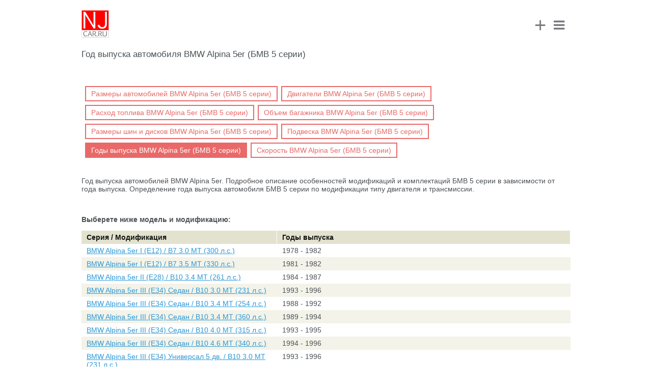

--- FILE ---
content_type: text/html; charset=utf-8
request_url: https://www.m.njcar.ru/year/BMW-Alpina/5er/
body_size: 4492
content:
<!DOCTYPE html>
<html>
<head>

                <meta name="viewport" content="width=device-width, height=device-height, initial-scale=1.0, maximum-scale=1.0, target-densityDpi=device-dpi" />
    <link rel="shortcut icon" href="/favicon.ico" type="image/x-icon" />
            <link rel="canonical" href="https://www.njcar.ru/year/BMW-Alpina/5er/">
    
    <title>Год выпуска автомобиля BMW Alpina 5er (БМВ 5 серии)</title>
                        <meta http-equiv="Content-Type" content="text/html; charset=utf-8" />
<meta name="keywords" content="год выпуска автомобиля, год выпуска БМВ 5 серии, год выпуска BMW Alpina 5er, узнать год выпуска BMW Alpina 5er , узнать год выпуска БМВ 5 серии," />
<meta name="description" content="Год выпуска автомобилей BMW Alpina 5er. Подробное описание особенностей модификаций и комплектаций БМВ 5 серии в зависимости от года выпуска. Определение года выпуска автомобиля БМВ 5 серии по модификации типу двигателя и трансмиссии." />
<link href="/bitrix/templates/mobile/components/bitrix/menu/autobase/style.css?1474774657626" type="text/css"  rel="stylesheet" />
<link href="/bitrix/templates/mobile/font/style.css?147477465725823" type="text/css"  data-template-style="true"  rel="stylesheet" />
<link href="/bitrix/templates/mobile/font/afontgarde.css?14747746571577" type="text/css"  data-template-style="true"  rel="stylesheet" />
<link href="/bitrix/templates/mobile/js/formstyler/jquery.formstyler.css?147477465712363" type="text/css"  data-template-style="true"  rel="stylesheet" />
<link href="/bitrix/templates/mobile/media.css?14747746577041" type="text/css"  data-template-style="true"  rel="stylesheet" />
<link href="/bitrix/templates/mobile/js/owl.carousel.css?14747746574479" type="text/css"  data-template-style="true"  rel="stylesheet" />
<link href="/bitrix/templates/mobile/template_styles.css?155911778649521" type="text/css"  data-template-style="true"  rel="stylesheet" />
<script src="/bitrix/js/main/jquery/jquery-2.2.4.min.js?165872209485578"></script>


<script src="/bitrix/templates/mobile/site.js?14747746573343"></script>
<script src="/bitrix/templates/mobile/js/owl.carousel.min.js?147477465740401"></script>
<script src="/bitrix/templates/mobile/font/afontgarde.js?14747746577563"></script>
<script src="/bitrix/templates/mobile/js/formstyler/jquery.formstyler.min.js?147477465718342"></script>
<script src="/bitrix/templates/mobile/font/modernizr.fontface-generatedcontent.js?14747746572628"></script>

    <script>
        AFontGarde( 'icomoon', '\uf0a9\uf055\uf0c9' );
    </script>
</head>
<body>

<!-- Yandex.Metrika counter -->
<script src="https://mc.yandex.ru/metrika/watch.js" type="text/javascript"></script>
<script type="text/javascript">
try {
    var yaCounter9787573 = new Ya.Metrika({
        id:9787573,
        clickmap:true,
        trackLinks:true,
        accurateTrackBounce:true
    });
} catch(e) { }
</script>
<noscript><div><img src="https://mc.yandex.ru/watch/9787573" style="position:absolute; left:-9999px;" alt="" /></div></noscript>
<!-- /Yandex.Metrika counter -->
<!-- Top.Mail.Ru counter -->
<script type="text/javascript">
    var _tmr = window._tmr || (window._tmr = []);
    _tmr.push({id: "1474617", type: "pageView", start: (new Date()).getTime()});
    (function (d, w, id) {
        if (d.getElementById(id)) return;
        var ts = d.createElement("script"); ts.type = "text/javascript"; ts.async = true; ts.id = id;
        ts.src = "https://top-fwz1.mail.ru/js/code.js";
        var f = function () {var s = d.getElementsByTagName("script")[0]; s.parentNode.insertBefore(ts, s);};
        if (w.opera == "[object Opera]") { d.addEventListener("DOMContentLoaded", f, false); } else { f(); }
    })(document, window, "tmr-code");
</script>
<noscript><div><img src="https://top-fwz1.mail.ru/counter?id=1474617;js=na" style="position:absolute;left:-9999px;" alt="Top.Mail.Ru" /></div></noscript>
<!-- /Top.Mail.Ru counter -->
<!--LiveInternet counter--><script type="text/javascript"><!--
new Image().src = "//counter.yadro.ru/hit?r"+
escape(document.referrer)+((typeof(screen)=="undefined")?"":
";s"+screen.width+"*"+screen.height+"*"+(screen.colorDepth?
screen.colorDepth:screen.pixelDepth))+";u"+escape(document.URL)+
";"+Math.random();//--></script><!--/LiveInternet-->


<div id="main">
        <div id="header">
        <div class="logo">
                        <a href="/"><img src="/bitrix/templates/mobile/images/logo_mobile.png" alt="NJCAR" /></a>
                    </div>
        <div class="menu_block">
            <a href="/add_proposal/" class="add_proposal_head_icon">+</a>
            <div class="menu_icon"><i class="fa fa-bars"></i></div>
            <div class="menu_cont">
                <div class="menu_shadow"></div>
                <div class="menu_cont_bg">
                    <div class="item_group">
                <div class="auth_block_cont">
<a href="/auth/" id="alx_auth_a">Мои объявления</a> | 
<a href="/auth/?register=yes" id="alx_auth_a_register">Регистрация</a>
</div>
                </div>
                    <div class="item_group">
                
<ul>

			<li><a href="/prices-partners/">Продажа автомобилей</a></li>
		
			<li><a href="/reviews/">Отзывы</a></li>
		
			<li><a href="/russia/razborka/">Запчасти</a></li>
		
			<li><a href="/wiki/">Википедия</a></li>
		
			<li><a href="/add_proposal/">Подать объявление</a></li>
		

</ul>
                </div>
                    <div class="item_group">
                
<ul>

			<li><a href="/russia/avtoservis/">Автосервисы</a></li>
		
			<li><a href="/news_dealer/">Акции и скидки</a></li>
		
			<li><a href="/safety/">Краш-тесты</a></li>
		
			<li><a href="/articles/">Видео Тест Драйвы</a></li>
		
			<li><a href="/tires/">Шины и Диски</a></li>
		
			<li><a href="/fuel/">Расход топлива</a></li>
		
			<li><a href="/contacts/">Контакты</a></li>
		

</ul>
            </div>
                    </div>
                </div>
        </div>
    </div>
    <div id="content" class="workarea">
    	<h1>Год выпуска автомобиля BMW Alpina 5er (БМВ 5 серии)</h1>
<div class="autobase_page">
	
<ul class="autobase-menu">

			<li><a href="/dimensions/BMW-Alpina/5er/">Размеры автомобилей BMW Alpina 5er (БМВ 5 серии)</a></li>
		
			<li><a href="/engine/BMW-Alpina/5er/">Двигатели BMW Alpina 5er (БМВ 5 серии)</a></li>
		
			<li><a href="/fuel/BMW-Alpina/5er/">Расход топлива BMW Alpina 5er (БМВ 5 серии)</a></li>
		
			<li><a href="/trunk/BMW-Alpina/5er/">Объем багажника BMW Alpina 5er (БМВ 5 серии)</a></li>
		
			<li><a href="/tires/BMW-Alpina/5er/">Размеры шин и дисков BMW Alpina 5er (БМВ 5 серии)</a></li>
		
			<li><a href="/suspension/BMW-Alpina/5er/">Подвеска BMW Alpina 5er (БМВ 5 серии)</a></li>
		
			<li class="selected"><a href="/year/BMW-Alpina/5er/" >Годы выпуска BMW Alpina 5er (БМВ 5 серии)</a></li>
		
			<li><a href="/speed/BMW-Alpina/5er/">Скорость BMW Alpina 5er (БМВ 5 серии)</a></li>
		

</ul>

<br style="clear:both;"/>
	<br><p>
	Год выпуска автомобилей BMW Alpina 5er. Подробное описание особенностей модификаций и комплектаций БМВ 5 серии в зависимости от года выпуска. Определение года выпуска автомобиля БМВ 5 серии по модификации типу двигателя и трансмиссии.	</p><br>
	<p align="center">
<!-- Yandex.RTB R-A-835704-3 -->
<div id="yandex_rtb_R-A-835704-3"></div>
<script type="text/javascript">
    (function(w, d, n, s, t) {
        w[n] = w[n] || [];
        w[n].push(function() {
            Ya.Context.AdvManager.render({
                blockId: "R-A-835704-3",
                renderTo: "yandex_rtb_R-A-835704-3",
                async: true
            });
        });
        t = d.getElementsByTagName("script")[0];
        s = d.createElement("script");
        s.type = "text/javascript";
        s.src = "//an.yandex.ru/system/context.js";
        s.async = true;
        t.parentNode.insertBefore(s, t);
    })(this, this.document, "yandexContextAsyncCallbacks");
</script>
<p>
<p>
<b>Выберете ниже модель и модификацию:</b>
<p>	<div class="tables-series mod_list_tbl">
		<div class="bg title_tr tr_div">
			<div class="td_div mod_td"><b>Серия / Модификация</b></div>
			<div class="td_div"><b>Годы выпуска</b></div>
		</div>
											<div class="tr_div_value tr_div">
					<div class="td_div mod_td" ><a title="Подробное описание, цены и фото BMW Alpina 5er (БМВ 5 серии) B7 3.0 MT (300 л.с.)" href="/wiki/BMW-Alpina/5er/27595/">BMW Alpina 5er I (E12) / B7 3.0 MT (300 л.с.)</a></div>
					<div class="td_div"><span class="value_name">Годы выпуска: </span>1978 - 1982</div>
				</div>
											<div class="tr_div_value tr_div bg">
					<div class="td_div mod_td" ><a title="Подробное описание, цены и фото BMW Alpina 5er (БМВ 5 серии) B7 3.5 MT (330 л.с.)" href="/wiki/BMW-Alpina/5er/27596/">BMW Alpina 5er I (E12) / B7 3.5 MT (330 л.с.)</a></div>
					<div class="td_div"><span class="value_name">Годы выпуска: </span>1981 - 1982</div>
				</div>
																<div class="tr_div_value tr_div">
					<div class="td_div mod_td" ><a title="Подробное описание, цены и фото BMW Alpina 5er (БМВ 5 серии) B10 3.4 MT (261 л.с.)" href="/wiki/BMW-Alpina/5er/27594/">BMW Alpina 5er II (E28) / B10 3.4 MT (261 л.с.)</a></div>
					<div class="td_div"><span class="value_name">Годы выпуска: </span>1984 - 1987</div>
				</div>
																<div class="tr_div_value tr_div bg">
					<div class="td_div mod_td" ><a title="Подробное описание, цены и фото BMW Alpina 5er (БМВ 5 серии) B10 3.0 MT (231 л.с.)" href="/wiki/BMW-Alpina/5er/27589/">BMW Alpina 5er III (E34) Седан / B10 3.0 MT (231 л.с.)</a></div>
					<div class="td_div"><span class="value_name">Годы выпуска: </span>1993 - 1996</div>
				</div>
											<div class="tr_div_value tr_div">
					<div class="td_div mod_td" ><a title="Подробное описание, цены и фото BMW Alpina 5er (БМВ 5 серии) B10 3.4 MT (254 л.с.)" href="/wiki/BMW-Alpina/5er/50808/">BMW Alpina 5er III (E34) Седан / B10 3.4 MT (254 л.с.)</a></div>
					<div class="td_div"><span class="value_name">Годы выпуска: </span>1988 - 1992</div>
				</div>
											<div class="tr_div_value tr_div bg">
					<div class="td_div mod_td" ><a title="Подробное описание, цены и фото BMW Alpina 5er (БМВ 5 серии) B10 3.4 MT (360 л.с.)" href="/wiki/BMW-Alpina/5er/59303/">BMW Alpina 5er III (E34) Седан / B10 3.4 MT (360 л.с.)</a></div>
					<div class="td_div"><span class="value_name">Годы выпуска: </span>1989 - 1994</div>
				</div>
											<div class="tr_div_value tr_div">
					<div class="td_div mod_td" ><a title="Подробное описание, цены и фото BMW Alpina 5er (БМВ 5 серии) B10 4.0 MT (315 л.с.)" href="/wiki/BMW-Alpina/5er/27592/">BMW Alpina 5er III (E34) Седан / B10 4.0 MT (315 л.с.)</a></div>
					<div class="td_div"><span class="value_name">Годы выпуска: </span>1993 - 1995</div>
				</div>
											<div class="tr_div_value tr_div bg">
					<div class="td_div mod_td" ><a title="Подробное описание, цены и фото BMW Alpina 5er (БМВ 5 серии) B10 4.6 MT (340 л.с.)" href="/wiki/BMW-Alpina/5er/59304/">BMW Alpina 5er III (E34) Седан / B10 4.6 MT (340 л.с.)</a></div>
					<div class="td_div"><span class="value_name">Годы выпуска: </span>1994 - 1996</div>
				</div>
																<div class="tr_div_value tr_div">
					<div class="td_div mod_td" ><a title="Подробное описание, цены и фото BMW Alpina 5er (БМВ 5 серии) B10 3.0 MT (231 л.с.)" href="/wiki/BMW-Alpina/5er/50807/">BMW Alpina 5er III (E34) Универсал 5 дв. / B10 3.0 MT (231 л.с.)</a></div>
					<div class="td_div"><span class="value_name">Годы выпуска: </span>1993 - 1996</div>
				</div>
											<div class="tr_div_value tr_div bg">
					<div class="td_div mod_td" ><a title="Подробное описание, цены и фото BMW Alpina 5er (БМВ 5 серии) B10 4.0 MT (315 л.с.)" href="/wiki/BMW-Alpina/5er/27586/">BMW Alpina 5er III (E34) Универсал 5 дв. / B10 4.0 MT (315 л.с.)</a></div>
					<div class="td_div"><span class="value_name">Годы выпуска: </span>1993 - 1995</div>
				</div>
											<div class="tr_div_value tr_div">
					<div class="td_div mod_td" ><a title="Подробное описание, цены и фото BMW Alpina 5er (БМВ 5 серии) B10 4.6 AT (340 л.с.)" href="/wiki/BMW-Alpina/5er/27587/">BMW Alpina 5er III (E34) Универсал 5 дв. / B10 4.6 AT (340 л.с.)</a></div>
					<div class="td_div"><span class="value_name">Годы выпуска: </span>1994 - 1996</div>
				</div>
											<div class="tr_div_value tr_div bg">
					<div class="td_div mod_td" ><a title="Подробное описание, цены и фото BMW Alpina 5er (БМВ 5 серии) B10 4.6 MT (340 л.с.)" href="/wiki/BMW-Alpina/5er/27588/">BMW Alpina 5er III (E34) Универсал 5 дв. / B10 4.6 MT (340 л.с.)</a></div>
					<div class="td_div"><span class="value_name">Годы выпуска: </span>1994 - 1996</div>
				</div>
																<div class="tr_div_value tr_div">
					<div class="td_div mod_td" ><a title="Подробное описание, цены и фото BMW Alpina 5er (БМВ 5 серии) B10 2.9d AT (245 л.с.)" href="/wiki/BMW-Alpina/5er/27613/">BMW Alpina 5er IV (E39) Универсал 5 дв. / B10 2.9d AT (245 л.с.)</a></div>
					<div class="td_div"><span class="value_name">Годы выпуска: </span>2000 - 2003</div>
				</div>
											<div class="tr_div_value tr_div bg">
					<div class="td_div mod_td" ><a title="Подробное описание, цены и фото BMW Alpina 5er (БМВ 5 серии) B10 2.9d MT (245 л.с.)" href="/wiki/BMW-Alpina/5er/27614/">BMW Alpina 5er IV (E39) Универсал 5 дв. / B10 2.9d MT (245 л.с.)</a></div>
					<div class="td_div"><span class="value_name">Годы выпуска: </span>2000 - 2003</div>
				</div>
											<div class="tr_div_value tr_div">
					<div class="td_div mod_td" ><a title="Подробное описание, цены и фото BMW Alpina 5er (БМВ 5 серии) B10 3.2 AT (260 л.с.)" href="/wiki/BMW-Alpina/5er/27615/">BMW Alpina 5er IV (E39) Универсал 5 дв. / B10 3.2 AT (260 л.с.)</a></div>
					<div class="td_div"><span class="value_name">Годы выпуска: </span>1997 - 1998</div>
				</div>
											<div class="tr_div_value tr_div bg">
					<div class="td_div mod_td" ><a title="Подробное описание, цены и фото BMW Alpina 5er (БМВ 5 серии) B10 3.2 MT (260 л.с.)" href="/wiki/BMW-Alpina/5er/27616/">BMW Alpina 5er IV (E39) Универсал 5 дв. / B10 3.2 MT (260 л.с.)</a></div>
					<div class="td_div"><span class="value_name">Годы выпуска: </span>1997 - 1998</div>
				</div>
											<div class="tr_div_value tr_div">
					<div class="td_div mod_td" ><a title="Подробное описание, цены и фото BMW Alpina 5er (БМВ 5 серии) B10 3.3 AT (280 л.с.)" href="/wiki/BMW-Alpina/5er/59299/">BMW Alpina 5er IV (E39) Универсал 5 дв. / B10 3.3 AT (280 л.с.)</a></div>
					<div class="td_div"><span class="value_name">Годы выпуска: </span>1999 - 2003</div>
				</div>
											<div class="tr_div_value tr_div bg">
					<div class="td_div mod_td" ><a title="Подробное описание, цены и фото BMW Alpina 5er (БМВ 5 серии) B10 3.3 MT (280 л.с.)" href="/wiki/BMW-Alpina/5er/59300/">BMW Alpina 5er IV (E39) Универсал 5 дв. / B10 3.3 MT (280 л.с.)</a></div>
					<div class="td_div"><span class="value_name">Годы выпуска: </span>1999 - 2003</div>
				</div>
											<div class="tr_div_value tr_div">
					<div class="td_div mod_td" ><a title="Подробное описание, цены и фото BMW Alpina 5er (БМВ 5 серии) B10 4.6 AT (340 л.с.)" href="/wiki/BMW-Alpina/5er/27619/">BMW Alpina 5er IV (E39) Универсал 5 дв. / B10 4.6 AT (340 л.с.)</a></div>
					<div class="td_div"><span class="value_name">Годы выпуска: </span>1997 - 1998</div>
				</div>
											<div class="tr_div_value tr_div bg">
					<div class="td_div mod_td" ><a title="Подробное описание, цены и фото BMW Alpina 5er (БМВ 5 серии) B10 4.6 AT (347 л.с.)" href="/wiki/BMW-Alpina/5er/27620/">BMW Alpina 5er IV (E39) Универсал 5 дв. / B10 4.6 AT (347 л.с.)</a></div>
					<div class="td_div"><span class="value_name">Годы выпуска: </span>1998 - 2002</div>
				</div>
											<div class="tr_div_value tr_div">
					<div class="td_div mod_td" ><a title="Подробное описание, цены и фото BMW Alpina 5er (БМВ 5 серии) B10 4.8 AT (375 л.с.)" href="/wiki/BMW-Alpina/5er/27621/">BMW Alpina 5er IV (E39) Универсал 5 дв. / B10 4.8 AT (375 л.с.)</a></div>
					<div class="td_div"><span class="value_name">Годы выпуска: </span>2002 - 2004</div>
				</div>
																<div class="tr_div_value tr_div bg">
					<div class="td_div mod_td" ><a title="Подробное описание, цены и фото BMW Alpina 5er (БМВ 5 серии) B10 2.9d AT (245 л.с.)" href="/wiki/BMW-Alpina/5er/27631/">BMW Alpina 5er IV (E39) Седан / B10 2.9d AT (245 л.с.)</a></div>
					<div class="td_div"><span class="value_name">Годы выпуска: </span>2000 - 2003</div>
				</div>
											<div class="tr_div_value tr_div">
					<div class="td_div mod_td" ><a title="Подробное описание, цены и фото BMW Alpina 5er (БМВ 5 серии) B10 2.9d MT (245 л.с.)" href="/wiki/BMW-Alpina/5er/59296/">BMW Alpina 5er IV (E39) Седан / B10 2.9d MT (245 л.с.)</a></div>
					<div class="td_div"><span class="value_name">Годы выпуска: </span>2000 - 2003</div>
				</div>
											<div class="tr_div_value tr_div bg">
					<div class="td_div mod_td" ><a title="Подробное описание, цены и фото BMW Alpina 5er (БМВ 5 серии) B10 3.2 MT (260 л.с.)" href="/wiki/BMW-Alpina/5er/27633/">BMW Alpina 5er IV (E39) Седан / B10 3.2 MT (260 л.с.)</a></div>
					<div class="td_div"><span class="value_name">Годы выпуска: </span>1997 - 1998</div>
				</div>
											<div class="tr_div_value tr_div">
					<div class="td_div mod_td" ><a title="Подробное описание, цены и фото BMW Alpina 5er (БМВ 5 серии) B10 3.3 AT (280 л.с.)" href="/wiki/BMW-Alpina/5er/59297/">BMW Alpina 5er IV (E39) Седан / B10 3.3 AT (280 л.с.)</a></div>
					<div class="td_div"><span class="value_name">Годы выпуска: </span>1999 - 2003</div>
				</div>
											<div class="tr_div_value tr_div bg">
					<div class="td_div mod_td" ><a title="Подробное описание, цены и фото BMW Alpina 5er (БМВ 5 серии) B10 3.3 MT (280 л.с.)" href="/wiki/BMW-Alpina/5er/27635/">BMW Alpina 5er IV (E39) Седан / B10 3.3 MT (280 л.с.)</a></div>
					<div class="td_div"><span class="value_name">Годы выпуска: </span>1999 - 2003</div>
				</div>
											<div class="tr_div_value tr_div">
					<div class="td_div mod_td" ><a title="Подробное описание, цены и фото BMW Alpina 5er (БМВ 5 серии) B10 4.6 AT (347 л.с.)" href="/wiki/BMW-Alpina/5er/27636/">BMW Alpina 5er IV (E39) Седан / B10 4.6 AT (347 л.с.)</a></div>
					<div class="td_div"><span class="value_name">Годы выпуска: </span>1998 - 2002</div>
				</div>
											<div class="tr_div_value tr_div bg">
					<div class="td_div mod_td" ><a title="Подробное описание, цены и фото BMW Alpina 5er (БМВ 5 серии) B10 4.6 MT (340 л.с.)" href="/wiki/BMW-Alpina/5er/27637/">BMW Alpina 5er IV (E39) Седан / B10 4.6 MT (340 л.с.)</a></div>
					<div class="td_div"><span class="value_name">Годы выпуска: </span>1997 - 1998</div>
				</div>
											<div class="tr_div_value tr_div">
					<div class="td_div mod_td" ><a title="Подробное описание, цены и фото BMW Alpina 5er (БМВ 5 серии) B10 4.8 AT (375 л.с.)" href="/wiki/BMW-Alpina/5er/50804/">BMW Alpina 5er IV (E39) Седан / B10 4.8 AT (375 л.с.)</a></div>
					<div class="td_div"><span class="value_name">Годы выпуска: </span>2002 - 2004</div>
				</div>
																<div class="tr_div_value tr_div bg">
					<div class="td_div mod_td" ><a title="Подробное описание, цены и фото BMW Alpina 5er (БМВ 5 серии) B5 4.4 AT (500 л.с.)" href="/wiki/BMW-Alpina/5er/27583/">BMW Alpina 5er V (E60/61) Универсал 5 дв. / B5 4.4 AT (500 л.с.)</a></div>
					<div class="td_div"><span class="value_name">Годы выпуска: </span>2005 - 2008</div>
				</div>
											<div class="tr_div_value tr_div">
					<div class="td_div mod_td" ><a title="Подробное описание, цены и фото BMW Alpina 5er (БМВ 5 серии) B5 4.4 AT (530 л.с.)" href="/wiki/BMW-Alpina/5er/59295/">BMW Alpina 5er V (E60/61) Универсал 5 дв. / B5 4.4 AT (530 л.с.)</a></div>
					<div class="td_div"><span class="value_name">Годы выпуска: </span>2008 - 2010</div>
				</div>
																<div class="tr_div_value tr_div bg">
					<div class="td_div mod_td" ><a title="Подробное описание, цены и фото BMW Alpina 5er (БМВ 5 серии) B5 4.4 AT (500 л.с.)" href="/wiki/BMW-Alpina/5er/27562/">BMW Alpina 5er V (E60/61) Седан / B5 4.4 AT (500 л.с.)</a></div>
					<div class="td_div"><span class="value_name">Годы выпуска: </span>2005 - 2008</div>
				</div>
											<div class="tr_div_value tr_div">
					<div class="td_div mod_td" ><a title="Подробное описание, цены и фото BMW Alpina 5er (БМВ 5 серии) B5 4.4 AT (530 л.с.)" href="/wiki/BMW-Alpina/5er/27563/">BMW Alpina 5er V (E60/61) Седан / B5 4.4 AT (530 л.с.)</a></div>
					<div class="td_div"><span class="value_name">Годы выпуска: </span>2008 - 2010</div>
				</div>
																<div class="tr_div_value tr_div bg">
					<div class="td_div mod_td" ><a title="Подробное описание, цены и фото BMW Alpina 5er (БМВ 5 серии) B5 4.4 AT (540 л.с.)" href="/wiki/BMW-Alpina/5er/25988/">BMW Alpina 5er VI (F10/11) Универсал 5 дв. / B5 4.4 AT (540 л.с.)</a></div>
					<div class="td_div"><span class="value_name">Годы выпуска: </span>2011 - </div>
				</div>
											<div class="tr_div_value tr_div">
					<div class="td_div mod_td" ><a title="Подробное описание, цены и фото BMW Alpina 5er (БМВ 5 серии) D5 3.0d AT (350 л.с.)" href="/wiki/BMW-Alpina/5er/25987/">BMW Alpina 5er VI (F10/11) Универсал 5 дв. / D5 3.0d AT (350 л.с.)</a></div>
					<div class="td_div"><span class="value_name">Годы выпуска: </span>2011 - </div>
				</div>
																<div class="tr_div_value tr_div bg">
					<div class="td_div mod_td" ><a title="Подробное описание, цены и фото BMW Alpina 5er (БМВ 5 серии) B5 4.4 AT (540 л.с.)" href="/wiki/BMW-Alpina/5er/25986/">BMW Alpina 5er VI (F10/11) Седан / B5 4.4 AT (540 л.с.)</a></div>
					<div class="td_div"><span class="value_name">Годы выпуска: </span>2011 - </div>
				</div>
											<div class="tr_div_value tr_div">
					<div class="td_div mod_td" ><a title="Подробное описание, цены и фото BMW Alpina 5er (БМВ 5 серии) D5 3.0d AT (350 л.с.)" href="/wiki/BMW-Alpina/5er/25985/">BMW Alpina 5er VI (F10/11) Седан / D5 3.0d AT (350 л.с.)</a></div>
					<div class="td_div"><span class="value_name">Годы выпуска: </span>2011 - </div>
				</div>
											
	</div>
	</div> <p align="center">
<!-- Yandex.RTB R-A-53727-13 -->
<div id="yandex_rtb_R-A-53727-13"></div>
<script type="text/javascript">
    (function(w, d, n, s, t) {
        w[n] = w[n] || [];
        w[n].push(function() {
            Ya.Context.AdvManager.render({
                blockId: "R-A-53727-13",
                renderTo: "yandex_rtb_R-A-53727-13",
                async: true,
				pageNumber: 1            });
        });
        t = d.getElementsByTagName("script")[0];
        s = d.createElement("script");
        s.type = "text/javascript";
        s.src = "//an.yandex.ru/system/context.js";
        s.async = true;
        t.parentNode.insertBefore(s, t);
    })(this, this.document, "yandexContextAsyncCallbacks");
</script>
<p></div>
<div id="footer">
    <div class="copyright">
        © 2007-2025 njcar.ru - "Новые автомобили"
    </div>
    <div class="full_site"><a href="https://www.njcar.ru/year/BMW-Alpina/5er/" rel="nofollow">Полная версия</a></div>

    <!--LiveInternet logo--><a href="//www.liveinternet.ru/click"
target="_blank"><img src="//counter.yadro.ru/logo?44.1"
title="LiveInternet"
alt="" border="0" width="31" height="31"/></a><!--/LiveInternet-->
</div>
</div>
</body>
</html>


--- FILE ---
content_type: text/css
request_url: https://www.m.njcar.ru/bitrix/templates/mobile/font/afontgarde.css?14747746571577
body_size: 605
content:
/*! afontgarde - v0.1.6 - 2015-03-13
 * https://github.com/filamentgroup/a-font-garde
 * Copyright (c) 2015 Filament Group c/o Zach Leatherman
 * MIT License */

.icon-fallback-text .icon {
	display: none;
}
/*
ADDED BY afontgarde.js:
Note: sure .FONT_NAME comes first for adjoining classes bug in IE7.

.FONT_NAME.supports-generatedcontent .icon-fallback-text .icon {
	display: inline-block;
}*/

.icon-fallback-img .text,
.icon-fallback-glyph .text/*,
ADDED BY afontgarde.js:
Note: sure .FONT_NAME comes first for adjoining classes bug in IE7.

.FONT_NAME.supports-generatedcontent .icon-fallback-text .text*/ {
	/* visually hide but accessible (h5bp.com) */
	clip: rect(0 0 0 0);
	overflow: hidden;
	position: absolute;
	height: 1px;
	width: 1px;
}

/* Careful, don’t use adjoining classes here (IE7) */
.supports-no-generatedcontent .icon-fallback-glyph .text {
	clip: auto;
	overflow: visible;
	position: static;
	height: auto;
	width: auto;
}
/*
ADDED BY afontgarde.js:
.FONT_NAME .icon-fallback-glyph .icon:before {
	// inherit for font-size, line-height was not working on IE8
	font-size: 1em;
	font-size: inherit;
	line-height: 1;
	line-height: inherit;
}*/
.icon-fallback-img .icon {
	display: inline-block;
}
.icon-fallback-img .icon:before {
	content: "";
}
/* The img fallback version is not as reliable since it does not check to make sure the fontloaded font has loaded. If we did add the .fontloaded class, it would unnecessarily request the fallback image. */
.supports-fontface.supports-generatedcontent .icon-fallback-img .icon {
	background-image: none;
}

--- FILE ---
content_type: text/css
request_url: https://www.m.njcar.ru/bitrix/templates/mobile/media.css?14747746577041
body_size: 1462
content:
@media (max-width:640px)
{

    #content .mod_list_tbl .tr_div
    {
        display:block;
    }
    #content .mod_list_tbl .td_div
    {
        display: block;
        color:#000;
    }
    #content .mod_list_tbl .tr_div
    {
        padding-bottom:8px;
    }
    #content .mod_list_tbl .tr_div.bg {
        background: none repeat scroll 0 0 #f3f3e9;
        vertical-align: top;
    }

    #content .mod_list_tbl .title_tr
    {
        display:none;
    }
    #content .mod_list_tbl .mod_td,
    #content .mod_list_tbl .tr_div_value .type_car_td
    {
        width:100%;
    }
    #content .mod_list_tbl .td_div  span.value_name
    {
        color:#4c5256;
        display:inline-block;
    }
    .price_proposal_form_type .item_price
    {
        display:none;
    }
    .price_proposal_form_type .price_discribe .item_price
    {
        display:block;
        float:none;
        margin-right:0;
        width:auto;
        height:auto !important;
        margin-bottom:20px;
        text-align:center;
    }
    .price_proposal_form_type #price_3_dop, .price_proposal_form_type #price_3_dop_txt_m
    {
        /* padding-top:25px !important; */
        padding-top:13px !important;
    }

    .price_proposal_form_type .item_price_discribe:before
    {
        left: 50% !important;
        margin-left: 0 !important;
    }
    .price_proposal_form_type .item_price .item_prop
    {
        display:inline-block;
        width:144px;
        text-align:left;
    }
    .file-selectdialog .file-extended .file-selector
    {
        padding-left:15px;

    }
    .file-selectdialog .file-extended .file-load-img
    {
        display:none;
    }
    .file-selectdialog .file-extended .file-selector:hover
    {
        padding-left:12px;
    }
}

@media (max-width:600px)
{
    #content .autobase_page .column1
    {
        width:100%;
    }
    #content .filter_mobile .item_filter .list_values .column
    {
        width:100%;
    }
    #content .models_list_advert .content_compare .tr_div
    {
        display:block;
        position: relative;
        z-index:1;
    }
    #content .models_list_advert .content_compare .td_div
    {
        display: block;
        color:#000;
        padding: 0;

    }
    #content .models_list_advert .content_compare .tr_div
    {
        padding:15px 15px;
        display: block;
    }
    #content .models_list_advert .content_compare .tr_div.bg
    {
        background:#f3f3e9;
        vertical-align: top;
    }

    #content .models_list_advert .content_compare .title_tr
    {
        display:none;
    }
    #content .models_list_advert .content_compare .td_div  span.value_name
    {
        color:#4c5256;
        display:inline-block;
    }
    #content .models_list_advert .content_compare .name
    {
        display: block;
        padding:0 120px 0 0;
    }
    #content .models_list_advert .content_compare .price_block
    {
        position: absolute;
        right: 16px;
        top:13px;
        color:#E96969;
    }
    #content .models_list_advert .content_compare .year_td,
    #content .models_list_advert .content_compare .probeg_td
    {
        display:none;
    }
    #content .models_list_advert .content_compare .dop_info_td .hidden_md
    {
        display:block;
    }


}
@media(max-width:480px)
{
    #content .news_list .prew_text,
    #content .article_text
    {
        overflow:visible;
        width:100%;
        margin-left: 0;
        padding-left:0 !important;
        -webkit-box-sizing: border-box;
        -moz-box-sizing: border-box;
        box-sizing: border-box;
    }
    #content .news_list .item_news .pic_block,
    #content .articles .item_article .pic_block,
    #content .info_element_list .item_block .pic_block
    {
        float:none;
        text-align:center;
        border:1px solid #eee;
        padding:10px;
        margin-bottom:15px;
    }
    #content .news_list .item_news .pic_block img,
    #content .articles .item_article .pic_block img
    {
       max-width:100%;
    }
    #content .detail_modification_tbl
    {
        display:block;
    }
    #content .detail_modification .tr_div
    {
        display:block;
        padding: 5px 10px;
    }
    #content .detail_modification .tr_div:hover
    {
        /*background-color: #E2E2CE;*/
    }
    #content .detail_modification .td_div
    {
        display:inline-block;
        padding: 0px;
    }
    #content .detail_modification .name_td,
    #content .detail_modification .value_td
    {
        width:auto;
    }
    .detail_modification .tr_div.bg {
        background: none repeat scroll 0 0 #f3f3e9;
        vertical-align: top;
    }
    #content .detail_modification .value_td
    {
        color:#000;
    }
    #content #General_information .pic_block
    {
        float:none;
        text-align:center;
    }
    #content .catalog_model_list .item_model .pic_block
    {
        float:none;
        text-align: center;
        margin: 0 0 1px 0;
    }
}

@media(max-width:360px){
    #content .models_list_advert .content_compare .discribe_td .tbl_discribe
    {
        display:block;
        margin-top:10px;
    }
    #content .models_list_advert .content_compare .discribe_td .tbl_discribe .tbl_discribe_tr
    {
        display:block;
    }
    #content .models_list_advert .content_compare .discribe_td .tbl_discribe .tbl_discribe_tr > div
    {
        display:block;
        vertical-align: top;
    }
    #content .models_list_advert .content_compare .discribe_td .tbl_discribe .tbl_discribe_tr > div.pic_td
    {
        text-align:center;
    }

    #content .navstring a
    {
        margin: 0 4px 0 4px;
    }
    #content .content_compare_tbl
    {
        display:block;
    }
    #content .content_compare_tbl .tr_div
    {
        display:block;
        padding: 5px 10px 5px 10px;
    }
    #content .content_compare_tbl .tr_div.bg
    {
        background: #F3F3E9;

    }
    #content .content_compare_tbl .tr_div > div
    {
        display:inline;
        padding: 0;
    }
    #content .feedback .tr_div
    {
        display:block;
        border-top:2px solid #E2E2CE;
        padding: 20px 0 0;
    }
    #content .feedback .tr_div:first-child
    {
        border-top: 0;
    }

    #content .feedback .tr_div .td_div
    {
        display:block;
    }
    #content .feedback .tr_div .pic_block
    {
        padding: 0;
        text-align:center;
    }
    #content .user_proposal_list .pic_td,
    #content .user_proposal_list .dop_info_td
    {
        display:block;
        width:100%;
    }
    #content .user_proposal_list .pic_td
    {
        text-align:center;
    }
    #content .user_proposal_list table tbody
    {
        display:block;
    }

    #content .user_proposal_list table tr
    {
        display:block;
    }
    #content .user_proposal_list table
    {
        display:block;
        margin: 0 auto;
    }
    .user_proposal_list .name_line_block .name
    {
        display:block;
    }
    #content .user_proposal_list .props_do_block
    {
        text-align:center;
    }

}

--- FILE ---
content_type: text/css
request_url: https://www.m.njcar.ru/bitrix/templates/mobile/template_styles.css?155911778649521
body_size: 10601
content:
@font-face {
    font-family: 'open_sans';
    src: url('font/opensans-light-webfont.eot');
    src: url('font/opensans-light-webfont.eot?#iefix') format('embedded-opentype'),
    url('font/opensans-light-webfont.woff2') format('woff2'),
    url('font/opensans-light-webfont.woff') format('woff'),
    url('font/opensans-light-webfont.ttf') format('truetype'),
    url('font/opensans-light-webfont.svg#open_sanslight') format('svg');
    font-weight: normal;
    font-style: normal;

}
.fa-bars
{
    /* background:url(images/icon_ms_2.png) 0 0 no-repeat; */
    background:url(images/icon_ms_2_min.png) 0 0 no-repeat;
    background-size:100% auto;
    /* width:31px; */
    width:23px;
    /* height:30px; */
    height:19px;
    /* margin-top:5px; */    
    display:inline-block;
}
a.more:before,
a.plus:before
{
    content:'';
    width:12px;
    height:14px;
    display:inline-block;
    background:url(images/icon_ms.png) bottom left no-repeat;
    background-size:209% auto ;
    margin-right:7px;
}
a.plus:before
{
    background:url(images/icon_ms.png) bottom right no-repeat;
    background-size:209% auto ;
}
.icomoon .fa-bars,
.icomoon  .more:before,
.icomoon .plus:before
{
    background:none !important;
    position: relative;
    /* top:2px; */
    top: 1px;
}

/*clear for iphone*/
*, body {
    -webkit-tap-highlight-color: rgba(0,0,0,0);
    -webkit-focus-ring-color: rgba(0,0,0,0);
    outline: none;
}
input[type=submit],
input[type=reset]
{
    -webkit-appearance: none;
}
input, button, textarea
{
    /*-webkit-appearance: none;*/
    -webkit-border-radius: 0;
    -moz-border-radius: 0;
    border-radius: 0;
}
select
{
    /*-webkit-appearance: none;*/
    -webkit-border-radius: 0;
    -moz-border-radius: 0;
    border-radius: 0;


}
body
{
    -webkit-text-size-adjust:none;
}
body, html
{
    padding: 0;
    margin: 0;
    min-height:100%;
    height:20px;
    width:100%;
    font-size:14px;
    font-family:arial, sans-serif;
    background:#ffffff;
    color:#4c5256;
}
a img
{
    border: 0;
}
.img
{
    float:left;
    margin: 4px 10px 3px 0 !important;
}
input, select, textarea
{
    outline:none;
}
/*text styles*/
h3.h3_seo
{
    color:#787777;
    font-size:17px;
    font-weight:bold;
    margin: 0;
    padding: 17px 0 17px 0;
}
h3.h3_seo a
{
    color:#787777;
    text-decoration:none;
}
h5
{
    color:#4C5256;
    font-size:17px;
    font-weight:normal;
    padding: 0;
    margin: 0;
}
.workarea a
{
    color:#2C98D6;
}

.workarea h1
{
    padding: 0px 0 17px 0 !important;
    color:#4C5256;
    font-size:17px;
    font-weight:normal;
    margin-top: 0;
}
.workarea ul
{
    padding: 0;
    margin: 0;
    list-style:none;
}
.workarea ul li
{
    padding: 0;
    margin: 0 0 5px 0;
    list-style:none;
}
.workarea ul li a
{
    padding: 0;
    margin: 0;
    color:#2C98D6;
    list-style:none;
}
.workarea h2 a, .workarea a h2, .workarea h2
{
    vertical-align:top;
    color:#2C98D6;
    text-decoration:none;
    font-size:14px;
    font-weight:normal;
    margin: 0;
    padding: 0;
    clear:both;
}
#content a:hover
{
    text-decoration:none;
}
#main
{
    width:100%;
    min-width:280px;
    margin: 0 auto;
    -webkit-box-sizing: border-box;
    -moz-box-sizing: border-box;
    box-sizing: border-box;
    position:relative;
    z-index:2;
    overflow:hidden;
}
#content, #header
{
    padding: 0 10px;
    max-width:960px;
    margin: 0 auto;
}
.overflow_fix
{
    /* height:100%; */
    min-height:100%;
}
#header
{
    padding-top:20px;
    padding-bottom:20px;
}
#header .logo
{
    display:inline-block;
    max-width:50%;
}
#header .logo img
{
    max-width:100%;
}
#header .menu_block
{
    float:right;
		margin-top: 12px;
}
#header .menu_block .menu_icon
{
    /* font-size:35px; */
    font-size:25px;
    color:#787A7E;
    cursor:pointer;
		padding: 10px 10px 10px 0px;
		margin-top: -6px;
}
#header .menu_block .menu_shadow
{
    position:absolute;
    z-index:2;
    top: 0;
    left:0;
    right:0;
    bottom:0;
    width:100%;
    height:100%;
}
#header .menu_block .menu_cont
{

    position:fixed;
    left:-100%;
    width:100%;
    bottom: 0;
    top: 0px;
    height:100%;
    z-index:10000;
    -webkit-transition: all 0.3s;
    -moz-transition: all 0.3s;
    -ms-transition: all 0.3s;
    -o-transition: all 0.3s;
    transition: all 0.3s;		
}
#header .open_menu .menu_cont
{
    left:0;
    -webkit-transition: all 0.3s;
    -moz-transition: all 0.3s;
    -ms-transition: all 0.3s;
    -o-transition: all 0.3s;
    transition: all 0.3s;
}
#header .menu_block .menu_cont .menu_cont_bg
{
    position:absolute;
    z-index:3;
    top: 0px;
    left:0;
    bottom:0;
    width:70%;
    height:100%;
    overflow:auto;
    background:#2b2b2b;
}
#header .menu_block .menu_cont .menu_cont_bg .item_group
{
    border-top:1px solid #6c6c6c;
    padding: 10px 0;
    border-bottom:1px solid #000000;
}
#header .menu_block .menu_cont .menu_cont_bg .item_group:first-child
{
    border-top: 0;
}
#header .menu_block .menu_cont .menu_cont_bg .item_group:last-child
{
    border-bottom: 0;
}

#header .menu_block .menu_cont .menu_cont_bg .item_group ul
{
    padding:0;
    margin:0;
    list-style:none;
}
#header .menu_block .menu_cont .menu_cont_bg .item_group ul li
{
    margin:0;
    list-style:none;
    padding: 10px 15px;
}
#header .menu_block .menu_cont .menu_cont_bg .item_group a
{
    padding:0;
    margin:0;
    font-size:18px;
    list-style:none;
    color:#fff;
    text-decoration: none;
}
#header .menu_block .menu_cont .menu_cont_bg .item_group a.selected
{
    color:#0092e8;
}
#header .menu_block .menu_cont .menu_cont_bg .item_group .auth_block_cont
{
    padding: 8px 15px;
}

#footer
{
    border-top:2px solid #e2e2ce;
    padding: 20px 0;
    font-size:12px;
    background: #f8f8f0;
    color:#999;
    margin-top:20px;
    text-align:center;
}
.copyright
{
    padding-bottom:5px;
}
#footer a
{
    color: #2C98D6;
}
#footer a:hover
{
    color: #e96969;
}

.buttons_main .item
{
    margin-bottom:20px;
}
.buttons_main .item.red a
{
    background: #fd0000;
    color:#fff;
}
.buttons_main .item a
{
    background: #0092e8;
    color:#fff;
    font-size:18px;
    display:block;
    padding: 12px 10px 15px;
    text-decoration: none;
    text-align:center;
    font-family: 'open_sans', light, sans-serif;
}
.buttons_main .item a:hover
{
    text-decoration: none !important;
}
/********�������**********/
.news_list
{
    clear:both;
    color:#4c5256;
    margin: 0 0 11px 0;
}
.news_list .item_news
{
    vertical-align:top;
    color:#4c5256;
    padding-bottom:15px;
    overflow:hidden;
}
.news_list .prew_text
{
    padding: 0 0 15px 10px;
    overflow:hidden;
}
.news_list .item_news .pic_block
{
    float:left;
}
.news_list h2 a, .news_list a h2, .news_list h2
{
    vertical-align:top;
    color:#2C98D6;
    text-decoration:none;
    font-size:14px;
    font-weight:normal;
    margin: 0;
    padding: 0;
    clear:both;
}
.news_list p
{
    padding: 0;
    margin: 0;
    color:#4c5256;
}
.news_list div a
{
    color:#2C98D6;
}
.news_list .data div
{
    float:left;
    font-size:11px;
    margin-bottom:4px !important;
    font-family: tahoma, sans-serif;
}
.news_list  div.day
{
    background:#F02A18;
    color:#FEDFC6;
    width:13px;
    padding: 0 1px 0 2px;
    margin: 0 3px 0 0;
}
.news_list  div.month
{
    background:#333333;
    color:#CCCCCC;
    width:13px;
    padding: 0 0 0 1px;
    margin: 0 3px 0 0;
}
.news_list  div.year
{
    background:#333333;
    color:#CCCCCC;
    width:24px;
    padding: 0 1px 0 2px;
    margin: 0 3px 0 0;
}
a.back
{
    color:#E96969;
    text-decoration:underline;
    padding: 0 0 0 14px;
    display:block;
    margin: 0;
    background:url(/images/templates/arrow_back.gif) left 3px no-repeat;
}
/********������ � ����-������***********/
.articles
{
    margin-bottom:0;
}
.articles p
{
    padding: 0;
    margin: 0;
    color:#4c5256;
}
.articles .item_article
{
    vertical-align:top;
    color:#4c5256;
    overflow:hidden;
    padding: 0 0 15px 0;
}
.articles .item_article .pic_block
{
    float:left;
}
.articles td img
{
    margin-top:4px;
}
.articles .preview_picture
{
    margin-right:10px;
}
.article_text
{
    padding: 0 0 15px 5px !important;
    vertical-align:top;
    overflow:hidden;
}
.articles a.more
{
    margin: 0;
}
.articles a.back
{
    margin: 12px 0 0 0;
}
/**********������************/
.reviews_main_bg
{
    background:#f8f8f0;
    padding: 10px;
    margin-left:-20px;
    position: relative;
    left:10px;
}
.reviews_main_bg h3.h3_seo
{
  padding-top: 0;
}
.reviews_content
{
    margin: -2px 0 11px 0;
}
.review
{
    background:url(/images/templates/marker_red.gif) 0 3px no-repeat;
    padding: 0 0 0 20px;
    margin-bottom:16px;
}
#content .reviews_content h2
{
    font-weight:normal;
    padding: 0;
    margin: 0;
    color:#2c98d6;
    font-size:14px;
}
#content .reviews_content h2 a
{
    color:#2c98d6;
    text-decoration:none;
    margin-left: 0;
}
#content .reviews_content h2 a:hover
{
    text-decoration:underline;
}
.review p
{
    padding: 0;
    margin: 0;
    color:#4c5256;
}
.review a
{
    padding: 0;
    margin: 0 0 0 5px;
    color:#E96969;
    text-decoration:underline;
}

.reviews_content a.back
{
    color:#E96969;
    text-decoration:underline;
    padding: 0 0 0 14px;

    margin: 0;
    background:url(/images/templates/arrow_back.gif) left 2px no-repeat;
}
a.plus
{

    padding:0;
    color:#E96969;
    position: relative;
    z-index:1;
    font-size:14px;
    text-decoration:none;
}
.icomoon a.plus:before
{
    content:"\f055";
    color:#f02a18;
    display:inline-block;
    font:normal normal normal 14px/1 FontAwesome;
    font-size:inherit;
    text-rendering:auto;
    -webkit-font-smoothing:antialiased;
    -moz-osx-font-smoothing:grayscale;
    margin-right:7px;
}
a.more, .more_block a.more {
    color: #E96969;
    text-decoration: none;
    padding: 0 0 0 0;
    font-size: 14px;
    line-height: 14px;
    margin: 0 20px 0 0;
    position: relative;
    z-index:1;
}
#content a.more:hover
{
    text-decoration: none ;
}
.icomoon  a.more:before
{
    content:"\f0a9";
    color:#f02a18;
    /* text-decoration:none;*/
    display:inline-block;
   /* font:normal normal normal 14px/1 FontAwesome;
    font-size:inherit;
    text-rendering:auto;
    -webkit-font-smoothing:antialiased;
    -moz-osx-font-smoothing:grayscale;*/
    margin-right:7px;

}
a.more:after,
a.plus:after
{
    content:'';
    border-bottom:1px solid #f02a18;
    left:19px;
    right: 0;
    bottom:0;
    display:block;
    position: absolute;
}
.carousel_price a
{
    background: #0092e8;
    color:#fff;
    font-size:18px;
    display:block;
    font-weight:normal;
    padding: 12px 10px 15px;
    text-decoration: none;
    text-align:center;
    font-family: 'open_sans', light, sans-serif;
}
.slider_pic_block_list_cont .owl-item
{
   /* background-color: #ECECD3;
    /* padding-bottom:10px; */
}
.slider_pic_block_list .item_pic
{
    display:block;
    width:100%;
}
.slider_pic_block_list_cont .item_pic img
{
    max-width:100%;
    height:auto !important;

}
/*wiki*/
.autobase_page
{

}
.autobase_page ul.autobase-menu
{
    margin-bottom:35px;
}
.autobase_page ul.autobase-menu li
{
    /*background: none repeat scroll 0 0 #eee;*/
    display: block;
    float: left;
    margin: 0 0 7px 7px;
    padding: 5px 10px;
    border:2px solid #E96969;
}
.autobase_page ul.autobase-menu li.selected,
.autobase_page ul.autobase-menu li:hover
{
    background: none repeat scroll 0 0 #E96969;
}
.autobase_page ul.autobase-menu li a
{
    color: #E96969;
    font-family: arial,sans-serif;
    font-size: 14px;
    text-decoration: none !important;

    outline:none;
}
.autobase_page ul.autobase-menu li.selected a,
.autobase_page ul.autobase-menu li:hover a
{
    color: #FFF;
}
.autobase_page .column1
{
    display:inline-block;
    width:49%;
    text-align:justify;
    line-height: 0;
    font-size:0;
}
.autobase_page .column1:after
{
    content:"";
    display: inline-block;
    width:100%;
    height:1px;
}

.autobase_page ul.mark-list
{
    text-align:justify;
    display:inline-block;
    width:48%;
}
.autobase_page ul.mark-list:after
{
    content:'';
    width:100%;
    display:inline-block;
    height:1px;
}
.autobase_page ul.mark-list li
{
    margin-bottom:15px;
    line-height:normal;
    font-size:14px;
}
.autobase_page ul.mark-list li.popular
{
    font-weight: bold;
}

.autobase_page .tables-series
{

}
.autobase_page .tables-series tr.bg td {
    background: none repeat scroll 0 0 #f3f3e9;
    vertical-align: top;
}
.autobase_page .tables-series tr.group_tr td {
    background: none repeat scroll 0 0 #E2E2CE !important;
}

.autobase_page .tables-series p.head_text {
    color: #a6a689;
    margin: 0;
    padding: 0;
}
.autobase_page .tables-series td {
    padding: 5px 10px;
    vertical-align: top;
}
.autobase_page .tables-series td b {
    color: #141414;
}
.autobase_page .tables-series tr.bg td {
    background: none repeat scroll 0 0 #f3f3e9;
    vertical-align: top;
}
.autobase_page .tables-series tr.bg td.nobg {
    background: none repeat scroll 0 0 rgba(0, 0, 0, 0);
    vertical-align: top;
}
.autobase_page .tables-series tr:hover td {
    background-color: #E2E2CE;
}

.detail_modification_tbl
{
    display:table;
    width:100%;
}
.detail_modification .tr_div
{
    display:table-row;
}
.detail_modification .td_div
{
    display: table-cell;
}

.detail_modification .tr_div.bg .td_div {
    background: none repeat scroll 0 0 #f3f3e9;
    vertical-align: top;
}
.detail_modification .group_tr  {
    background: none repeat scroll 0 0 #E2E2CE !important;
    width:100%;
    padding: 5px 10px;
    -webkit-box-sizing: border-box;
    -moz-box-sizing: border-box;
    box-sizing: border-box;
}

.detail_modification p.head_text {
    color: #a6a689;
    margin: 0;
    padding: 0;
}
.detail_modification .td_div {
    padding: 5px 10px;
    vertical-align: top;
}
.detail_modification .td_div b {
    color: #141414;
}
.detail_modification .tr_div.bg .td_div {
    background: none repeat scroll 0 0 #f3f3e9;
    vertical-align: top;
}
.detail_modification .tr_div.bg .td_div.nobg {
    background: none repeat scroll 0 0 rgba(0, 0, 0, 0);
    vertical-align: top;
}
.detail_modification  .name_td
{
    width:60%
}
.detail_modification  .value_td
{
    width:40%
}

.mod_list_tbl
{
    display:table;
    width:100%;
}
.mod_list_tbl .tr_div
{
    display:table-row;
}
.mod_list_tbl .td_div  span.value_name
{
    display:none;
}

.mod_list_tbl .mod_td,
.mod_list_tbl .lenght_td,
.mod_list_tbl .width_td,
.mod_list_tbl .height_td,
.mod_list_tbl .clirens_td
{
    display: table-cell;
}
.mod_list_tbl .tr_div_value .lenght_td,
.mod_list_tbl .tr_div_value .width_td,
.mod_list_tbl .tr_div_value .height_td,
.mod_list_tbl .tr_div_value .clirens_td
{
    white-space:nowrap;
    width:15%;
}
.mod_list_tbl .tr_div_value .type_car_td
{
    width:20%;
}
.mod_list_tbl .mod_td
{
    width:40%;
}
.mod_list_tbl .tr_div.bg .td_div {
    background: none repeat scroll 0 0 #f3f3e9;
    vertical-align: top;
}
.mod_list_tbl .group_tr  {
    background: none repeat scroll 0 0 #E2E2CE !important;
    width:100%;
    padding: 5px 10px;
    -webkit-box-sizing: border-box;
    -moz-box-sizing: border-box;
    box-sizing: border-box;
}

.mod_list_tbl p.head_text {
    color: #a6a689;
    margin: 0;
    padding: 0;
}
.mod_list_tbl .td_div {
    padding: 5px 10px;
    vertical-align: top;
    display:table-cell;
}
.mod_list_tbl .td_div b {
    color: #141414;
}
.mod_list_tbl .tr_div.bg .td_div {
    background: none repeat scroll 0 0 #f3f3e9;
    vertical-align: top;
}
.mod_list_tbl .tr_div.bg .td_div.nobg {
    background: none repeat scroll 0 0 rgba(0, 0, 0, 0);
    vertical-align: top;
}
.mod_list_tbl .title_tr .td_div {
    background-color: #E2E2CE !important;
    border-right:1px solid #fff;
}
.filter_mobile
{
    padding: 0;
    margin: 0;
    border-top:1px solid #ececd3;
}
.model_filter
{
    border-top: 0;
}
.filter_mobile .item_filter
{
    background:#f8f8f0;
    border-bottom:1px solid #ececd3;
}
.filter_mobile .item_filter .name_filter
{
    padding: 10px 20px;
    margin: 0;
    display:block;
    text-decoration: none;
    position: relative;
    z-index:1;
    color:#999;
}
.filter_mobile .item_filter .name_filter.selected,
.filter_mobile .item_filter .name_filter.open
{

    color:#000;
}
.filter_mobile .item_filter .name_filter span
{
    position: absolute;
    right:15px;
    top:50%;
    margin-top:-10px;
    font-size:20px;
    color:#98988a;
    width:17px;
    height:20px;
}
.filter_mobile .item_filter .name_filter span:after
{
    content:'';
    width:17px;
    margin-top:2px;
    height:20px;
    background: url(images/icon_filter.png) 0 0 no-repeat;
    background-size: 100% auto;
}
.filter_mobile .item_filter .name_filter.open span:after
{
    content:'';
    background: url(images/icon_filter.png) 0 bottom no-repeat;
    background-size: 100% auto;
}
.icomoon .filter_mobile .item_filter .name_filter span:after
{
    content:'\f13a';
    margin-top:0;
    background: none;

}
.icomoon .filter_mobile .item_filter .name_filter.open span:after
{
    content:'\f139';
    background: none;

}
.icomoon .filter_mobile .item_filter .choose_city:before
{
    content:'\f041';
    font-family: 'icomoon', sans-serif !important;
    speak: none;
    font-style: normal;
    font-weight: normal;
    font-variant: normal;
    text-transform: none;
    line-height: 1;
    -webkit-font-smoothing: antialiased;
    -moz-osx-font-smoothing: grayscale;
    margin-right:10px;
    background:none;
}
.filter_mobile .item_filter .choose_city:before
{
    width:8px;
    height:14px;
    background:url(images/icon_city.png) 0 1px no-repeat;
    background-size: 100% auto;
    margin-right:10px;
}
.filter_mobile .item_filter .list_values
{
    margin: 0 20px;
    border-top:1px solid #e2e2ce;
    padding: 10px 0 10px 0;

}
.filter_mobile .item_filter .list_values .column
{
    display:inline-block;
    vertical-align:top;
    width:49%;

}
.filter_mobile .item_filter .list_values .column ul.mark-list
{
    display:inline-block;
    vertical-align:top;
    width:49%;
}

.filter_mobile .item_filter .title_auto
{
    padding-bottom:7px;
    display:inline-block;
}
.section_choose
{
    padding-top:15px;
}
.section_choose ul
{
    padding: 0;
    margin: 0;
}
.section_choose ul li
 {
     display:inline-block;
    margin-right:25px;
 }
.section_choose ul li a
{
    text-decoration: none;
    color:#4c5256;
    position: relative;
    z-index: 1;
}
.section_choose ul li.sel a
{
    color:#000;
}
.section_choose ul li a:before
{
    content:'';
    display:inline-block;
    width:10px;
    height:10px;
    border:1px solid #ccc;
    background:#fff;
    margin-right:7px;
    position: relative;
    top:1px;

}
.section_choose ul li.sel a:after
{
    content:'';
    display:block;
    position: absolute;
    width:6px;
    height:6px;
    top: 5px;
    left:3px;
    background:#999;
}
.filter_mobile .filter_advert_block .item_pole
{
    padding: 0;
    margin: 0 0 10px 0;
}
.filter_mobile .filter_advert_block .item_pole select
{
    padding: 10px 15px;
    border:1px solid #ccc;
    background:#fff;
    -webkit-box-sizing: border-box;
    -moz-box-sizing: border-box;
    box-sizing: border-box;
    width:100%;
    height:39px;

}
.filter_mobile  .filter_advert_block .price_pole
{
    text-align:justify;
    font-size:0;
    line-height:0;
}
.filter_mobile  .filter_advert_block .price_pole:after
{
    content:'';
    display: inline-block;
    width:100%;
}
.filter_mobile  .filter_advert_block .price_pole .item_pole
{
    width:49%;
    display: inline-block;
}
.filter_mobile  .filter_advert_block  .photo_check
{
    float:left;
    position: relative;
    margin-bottom:10px;
}
.filter_mobile  .filter_advert_block  .photo_check input
{
    display:inline-block;
    width:12px;
    height:12px;
    border:1px solid #ccc;
    background:#fff;
    margin: 0 7px 0 0;
    position: relative;
    top:1px;
    padding: 0;
    -webkit-appearance: none;
    -webkit-border-radius: 0;
    -moz-border-radius: 0;
    border-radius: 0;
}
.filter_mobile  .filter_advert_block  .photo_check input:checked+span
{
    color:#000;
}
.filter_mobile  .filter_advert_block  .photo_check input:checked+span:before
{
    content:'';
    display:block;
    position: absolute;
    width:6px;
    height:6px;
    top: 5px;
    left:3px;
    background:#999;
}

.filter_mobile  .filter_advert_block .submit_line
{
    float:right;
}
.clear_block
{
    padding: 0;
    margin:0;
    clear:both;
    height:1px;
    overflow:hidden;
}
.filter_mobile  .filter_advert_block .submit_line input
{
    padding: 10px 15px;
    color:#fff;
    text-transform: uppercase;
    font-weight:bold;
    font-size:14px;
    border:0;
    border-radius: 0;
    background: #E96969;
    cursor:pointer;
    margin-left:10px;
}

.filter_mobile  .filter_advert_block .submit_line input.reset
{
    color:#999;
    background: none;
}
.add_proposal_a_block
{
    text-align:right;
    padding-top:20px;
    padding-bottom:20px;
}
/*nav pages*/
.navstring
{
    text-align:center;
    vertical-align:middle !important;

    color:#788495;
    margin: 0;
    padding: 14px 0 10px 0 !important;
}
#navstring_buttom
{
    border-top:1px solid #ececd3;
}
.navstring a.sel
{
    color:#E96969;
    text-decoration:none;
    font-weight:bold;
}
.navstring a
{
    color:#2C98D6;
    padding: 0;
    margin: 0 10px 0 10px;
}
.navstring font.text
{
    color:#788495;
}
.navstring font.text b
{
    font-weight:bold;
    color:#E96969 !important;
    margin: 0 2px 0 0;
}
.compare .navstring a.sel
{
    color:#E96969;
    text-decoration:none;
    font-weight:bold;
}
.compare .navstring a
{
    color:#2C98D6 !important;
    padding: 0;
    margin: 0 0 0 5px;
}
.compare_list .prew_text a
{
    color:#2C98D6 !important;
    padding: 0;
    margin: 0 0 0 5px;
}
.models_list_advert
{
    padding-top:20px;
}
.models_list_advert .content_compare
{
    display:table;
    width:100%;
}
.models_list_advert .content_compare .tr_div
{
    display:table-row;
}
.models_list_advert .content_compare .td_div
{
    display:table-cell;
    padding: 5px 10px;
    vertical-align: top;
}
.models_list_advert .content_compare .td_div span.value_name
{
    display:none;
}
.models_list_advert .content_compare .title_tr .td_div {
    background-color: #E2E2CE !important;
    border-right:1px solid #fff;
    font-weight:bold;
}
.models_list_advert .content_compare .tr_div.bg .td_div {
    background: none repeat scroll 0 0 #f3f3e9;
    vertical-align: top;
}
.models_list_advert .content_compare  .name
{
    font-weight:bold;
}
.models_list_advert .content_compare .discribe_td table
{
    margin-top:10px;
}
.models_list_advert .content_compare .discribe_td .pic_td
{
    padding-right:10px;
}
.models_list_advert .content_compare .dop_info_td .hidden_md
{
    display:none;
}
.models_list_advert .content_compare .dop_info_td .item_prop_info
{
    color:#000;
    margin: 4px 0;
}
.models_list_advert .content_compare .dop_info_td .item_prop_info sup
{
    line-height:1px;
    font-size:12px;

}
.models_list_advert .content_compare .dop_info_td .item_prop_info span
{
    color:#4c5256;
}
.pic_line_more .big_pic img
{
    max-width:100%;
    height:auto !important;
}

.pic_line_more .slider_pic_block_list_cont .owl-item
{
    background: none;
}
.pic_line_more .slider_pic_block_list .item_pic img
{
    min-width:100%;

}
.pic_line_more .slider_pic_block_list_cont  .owl-stage-outer
{
    text-align:center;
}
.pic_line_more .slider_pic_block_list_cont  .owl-stage
{
    display:inline-block
}
/*carusel style*/
.slider_pic_block_list 
{
    position: relative;
    z-index: 1;
    zoom: 1;

    /* max-height: 147px; */
    max-height: 181px;
    overflow: hidden;
    padding: 0px 26px 0px 29px;

}

.slider_pic_block_list .slider_pic_next {
    width: 14px;
    height: 31px;
    position: absolute;
    z-index: 100;
    right: 0px;
    top: 40%;
    cursor: pointer;
    background: url(images/arr_next.gif) 0px 0px no-repeat;
    margin-top: -15px;
    visibility:hidden;
}
.slider_pic_block_list .slider_pic_prev {
    width: 14px;
    height: 31px;
    position: absolute;
    z-index: 100;
    left: 0px;
    top: 40%;
    cursor: pointer;
    background: url(images/arr_prev.gif) 0px 0px no-repeat;
    margin-top: -15px;
    visibility:hidden;
}

.content_compare .name_prop,
.content_compare .prew_text,
.content_compare td
{
    vertical-align: top;
    padding: 5px 10px 5px 10px;
}
.content_compare  b
{
    color:#141414;
}
.content_compare .bg > div,
.content_compare .bg  td
{
    vertical-align: top;
    background:#F3F3E9;
}
.content_compare .bg .nobg
{
    vertical-align: top;
    background:none;
}
.important_line .name_prop
{
    font-weight:bold;
}

.important_line .phone
{
    font-size:16px;
    font-weight:bold;
    color:#000;
    white-space:nowrap;
}
.menu_proposal_element
{
    padding: 0;
    margin: 0;
    border-top:1px solid #ececd3;
}
#content .menu_proposal_element li
{
    background:#f8f8f0;
    /*border-bottom:1px solid #ececd3;*/
    padding: 0;
    margin: 0;
}
#content .menu_proposal_element li#menu_3
{
    border-bottom:1px solid #ececd3;
}


#content .menu_proposal_element li a
{
    padding: 10px 20px;
    margin: 0;
    display:block;
    text-decoration: none;
    position: relative;
    z-index:1;
    color:#999;
}
#content .menu_proposal_element li.sel a,
.menu_proposal_element li.open
{
    background: #E2E2CE ;
    color:#000;
}
.menu_proposal_element li span {
    position: absolute;
    right: 15px;
    top: 50%;
    margin-top: -10px;
    font-size: 20px;
    color: #98988a;
    width: 17px;
    height: 20px;
}
.menu_proposal_element li span:after
{
    content:'';
    width:17px;
    margin-top:2px;
    height:20px;
    background: url(images/icon_filter.png) 0 0 no-repeat;
    background-size: 100% auto;

}
#content .menu_proposal_element li.sel span:after
{
    content:'';
    background: url(images/icon_filter.png) 0 bottom no-repeat;
    background-size: 100% auto;
}
.icomoon .menu_proposal_element li span:after
{
    content:'\f13a';
    margin-top:0;
    background: none;

}
.icomoon #content .menu_proposal_element li.sel span:after
{
    content:'\f139';
    background: none;

}
.price_title
{
    font-weight:bold;
    color:#fe0000;
}
#main .blue_button
{
    background: #0092e8;
    color: #fff !important;
    font-size: 18px;
    display: block;
    padding: 12px 10px 15px;
    text-decoration: none;
    text-align: center;
    font-family: 'open_sans', light, sans-serif;
}
#content .review_list_link
{
    float:right;
    color:#e96969;
    background: url(/images/templates/marker_red.gif) 0 3px no-repeat;
    padding: 0 0 0 20px;

}
.models_list_advert .content_compare .discribe_td .tbl_discribe
{
    display:table;
    margin-top:10px;
}
.models_list_advert .content_compare .discribe_td .tbl_discribe .tbl_discribe_tr
{
    display:table-row;
}
.models_list_advert .content_compare .discribe_td .tbl_discribe .tbl_discribe_tr > div
{
    display:table-cell;
    vertical-align: top;
}

.content_compare_tbl
{
    display:table;
    width:100%;
}
.content_compare_tbl .tr_div
{
    display:table-row;
}
.content_compare_tbl .tr_div > div
{
    display:table-cell;
}
.feedback
{
    clear:both;
    margin: 0px 0px 11px 0px;
}
.feedback td
{
    vertical-align:top;
    /*color:#788495;*/
    padding-top:10px;
    padding-bottom:10px;
}
.feedback .prew_text
{
    padding: 10px 0px 16px 5px;
}
.feedback h2 a, .feedback a h2, .feedback h2
{
    vertical-align:top;
    color:#2C98D6;
    text-decoration:none;
    font-size:14px;
    font-weight:normal;
    margin: 0px;
    padding: 0px;
    clear:both;
}
.feedback  p
{
    padding: 0px;
    margin: 0px;
}
.feedback .data
{
    height:18px;
    font-family: tahoma, sans-serif;
    overflow:hidden;
}
.feedback .data div
{
    float:left;
    margin-bottom:4px !important;
    font-size:11px;
}
.feedback div.day
{
    background:#F02A18;
    color:#FEDFC6;
    width:13px;
    padding: 0px 1px 0px 2px;
    margin: 0px 3px 0px 0px;
}
.feedback div.month
{
    background:#333333;
    color:#CCCCCC;
    width:13px;
    padding: 0px 0px 0px 1px;
    margin: 0px 3px 0px 0px;
}
.feedback div.year
{
    background:#333333;
    color:#CCCCCC;
    width:24px;
    padding: 0px 1px 0px 2px;
    margin: 0px 3px 0px 0px;
}
.plusfeedback input
{
    font-size:11px;
    padding: 0px;
}
.plusfeedback select
{
    font-size:11px;
    padding: 1px;
    height:39px;
    width:136px;
    margin: 0px;
    font-size:11px;
    border: 1px solid #B3B9C3;
    font-family:tahoma;
}
.plusfeedback select.small
{
    width: 70px;
}
.plusfeedback .inputtext
{
    height:16px;
    width:133px;
    padding: 0px 0px 0px 1px;
    border: 1px solid #B3B9C3;
    font-size:11px;
    color:#141414;
}
.plusfeedback input.inputfile
{
    width:100%;
    font-size:11px;
    color:#141414;
    margin: 0px 0px 15px 0px;
}
.plusfeedback textarea
{
    width:101%;
    height:92px;
    padding:0px;
    margin: 0px;
    font-size:11px;
    color:#141414;
}
.plusfeedback textarea, x:-moz-any-link
{
    width:100%;
}
.plusfeedback input.submit_big
{
    border: 0px;
    background:url(/images/templates/bg_submit_big.gif) top left no-repeat;
    width:103px;
    height:22px;
    margin: 0px 0px 0px 0px;
    cursor:pointer;
    cursor:hand;
    color:#141414;
}

.search_filter {
    background: #E2E2CE;
    padding: 0 10px;
}
.articles_crash .search_filter
{
    padding: 10px 10px;
}
.feedback
{
    display:table;
    margin-top:10px;
}
.feedback .tr_div
{
    display:table-row;
}

.feedback .tr_div .td_div
{
    display:table-cell;
    vertical-align:top;
    padding-top:10px;
    padding-bottom:10px;
}

.feedback .tr_div .pic_block
{
    padding-right:10px;
}
.assessment select {
    font-size: 11px;
    margin: 0px 0px 10px 0px;
    width: 135px;
}
.reviews_detail h3.h3_seo
{
    font-weight:normal;
    color:#000;

}
.vote_reviuw
{
    width: 70px;
    float: right;
    margin-left:10px;
}
.summary
{
    overflow:hidden;
    display:block;
}
.reviews_detail h3
{
    font-weight:normal;
    color:#000;
}
.red_a a
{
    color: #E96969;
}
.comment_add_form
{
    background: #f8f8f0;
    border:1px solid #ececd3;
    padding: 15px;
}
.comment_add_form h5
{
    margin-bottom:15px;
}

.comment_add_form .item_pole
{
    padding: 0;
    margin: 0 0 10px 0;
}
.comment_add_form .item_pole select,
.comment_add_form .item_pole input,
.comment_add_form .item_pole textarea
{
    padding: 10px 15px;
    border:1px solid #ccc;
    background:#fff;
    -webkit-box-sizing: border-box;
    -moz-box-sizing: border-box;
    box-sizing: border-box;
    width:100%;
    resize: none;
    height:39px;

}
.comment_add_form .small_poles
{
    text-align:justify;
    font-size:0;
    line-height:0;
}
.comment_add_form .small_poles:after
{
    content:'';
    display: inline-block;
    width:100%;
}
.comment_add_form .small_poles .item_pole
{
    width:49%;
    display: inline-block;
}
.comment_add_form  .checkbox_pole
{
    float:left;
    position: relative;
    margin-bottom:10px;
}
.comment_add_form  .checkbox_pole input
{
    display:inline-block;
    width:12px;
    height:12px;
    border:1px solid #ccc;
    background:#fff;
    margin: 0 7px 0 0;
    position: relative;
    top:1px;
    padding: 0;
    -webkit-appearance: none;
    -webkit-border-radius: 0;
    -moz-border-radius: 0;
    border-radius: 0;
}
.comment_add_form  .checkbox_pole input:checked+span
{
    color:#000;
}
.comment_add_form  .checkbox_pole input:checked+span:before
{
    content:'';
    display:block;
    position: absolute;
    width:6px;
    height:6px;
    top: 5px;
    left:3px;
    background:#999;
}

.comment_add_form .submit_line
{
    float:right;
}
.comment_add_form  .submit_line input
{
    padding: 10px 15px;
    color:#fff;
    text-transform: uppercase;
    font-weight:bold;
    font-size:14px;
    border:0;
    border-radius: 0;
    background: #E96969;
    cursor:pointer;
    margin-left:10px;
}
.vote_submit
{
    padding: 10px 15px;
    color:#fff;
    text-transform: uppercase;
    font-weight:bold;
    font-size:14px;
    border:0;
    border-radius: 0;
    background: #E96969;
    cursor:pointer;

}
.comment_add_form .submit_line input.reset
{
    color:#999;
    background: none;
}
#submit_btn
{
    display:inline-block;
}
.comment_add_form .captcha_block *
{
    display:inline-block;
    vertical-align: middle;
}
.comment_add_form .captcha_block img
{
    margin-right:10px;
    margin-bottom:10px;
}
.comment_add_form .captcha_block input
{
    display:inline-block;
    width:auto;
    min-width:260px;
    height:40px;
}
.comment_list
{
    padding: 0px;
    margin: 0px;
}
.comment_list .comment_list_cont
{
    padding: 0px;
    margin: 10px 0px 10px 0px;
}
.comment_list .comment_list_cont .item_comment
{
    padding-bottom:10px;
    border-bottom:1px solid #ECECD3;
    margin-bottom:20px;

}
.comment_list .comment_list_cont .item_comment .author_info
{
    overflow: hidden;
    background:#F8F8F0;
    padding:7px;
    margin-bottom:9px;
}
.comment_list .comment_list_cont .item_comment .author_info .author_name
{
    float:left;
    font-weight:bold;
    font-size:16px;
}
.comment_list .comment_list_cont .item_comment .author_info .vote_reviuw
{
    margin-top:3px;
}
.articles_crash_list
{
    padding: 0;
    margin: 0;
}
.articles_crash
{
    padding: 0;
    margin: 10px 0 0 0;

}

.info_element_block .search_filter
{
    padding: 10px 10px;
}
.articles_crash_list .item_block,
.info_element_list .item_block
{
    padding: 10px 0;
    overflow:hidden;
}
.articles_crash_list .item_block  .pic_block,
.info_element_list .item_block  .pic_block
{
    float:left;
    margin-right:10px;
}
.info_element_list .item_block  .pic_block img
{
    float:none !important;
}
.articles_crash_list .item_block .article_text,
.info_element_list .item_block  .article_text
{
    overflow:hidden;
}
#content .articles_crash_list .item_block h2,
.info_element_list .item_block h2
{
    padding: 0;
    margin:0;
}
#content .articles_crash_list .item_block p,
.info_element_list .item_block p
{
    padding: 0;
    margin:0;
}
.info_element_list .item_block .prew_text
{
    padding-left: 0;
}

.safery_detail .vote {
    float: right;
}
#General_information .pic_block
{
    float:left;
    margin-right:10px;
}
#content img
{
    max-width:100%;
    height:auto !important;
}
#content iframe
{
    max-width:100%;
}
/*proposal type price*/
.price_proposal_form_type
{
    padding: 15px 10px 15px 10px;
    margin: 0px;
    -webkit-box-shadow: inset 0px 0px 5px rgba(0,0,0, 0.5);
    -moz-box-shadow:inset 0px 0px 5px rgba(0,0,0, 0.5);
    box-shadow:inset 0px 0px 5px rgba(0,0,0, 0.5);
}
.price_proposal_form_type .title_price_proposal
{
    font-size:18px;
    color: #787777;
    font-weight:bold;
    margin-bottom:15px;
}
.price_proposal_form_type .dop_info_txt
{
    margin: 0px 0px 15px 0px;
}
.price_proposal_form_type .item_price
{
    float:left;
    padding: 10px 10px;
    margin: 0px 10px 0px 0px;
    width:154px;
    height:130px;
    border:1px solid #8a8a8a;
    font-size:12px;
    -webkit-border-radius: 5px;
    -moz-border-radius: 5px;
    border-radius: 5px;
    color:#fff;
    filter:progid:DXImageTransform.Microsoft.Alpha(opacity=50);
    -moz-opacity: 0.5;
    -khtml-opacity: 0.5;
    opacity: 0.5;
    cursor:pointer;
}
.price_proposal_form_type .item_price_sel
{
    filter:progid:DXImageTransform.Microsoft.Alpha(opacity=100);
    -moz-opacity: 1.0;
    -khtml-opacity: 1.0;
    opacity: 1.0;
    -webkit-box-shadow: inset #fff 1px 1px 2px;
    -moz-box-shadow: inset #fff 1px 1px 2px;
    box-shadow: inset #fff 1px 1px 2px;
}
.price_proposal_form_type #price_1_dop,
.price_proposal_form_type #price_1_dop_txt_m
{
    background:#ff4c29;
    border:1px solid #db2805;
    text-shadow: 0px 1px 0px #9c1a00;
    height:130px;
}
.price_proposal_form_type #price_2_dop,
.price_proposal_form_type #price_2_dop_txt_m
{
    background:#09b10e;
    border:1px solid #059008;
    text-shadow: 0px 1px 0px #026200;
}
.price_proposal_form_type #price_3_dop,
.price_proposal_form_type #price_3_dop_txt_m
{
    margin-right: 0px;
    background:#b8b8b8;
    text-shadow: 0px 1px 0px #414141;
    padding-top:45px;
    height:95px;
}
.price_proposal_form_type .item_price .name_block
{
    font-size:20px;
    font-weight:bold;
    text-align:center;
    margin-bottom:10px;
}
.price_proposal_form_type .item_price span
{
    font-size:29px;
    line-height:30px;
    font-weight:bold;
}
.price_proposal_form_type .item_price .item_prop
{
    overflow:hidden;
    padding: 0px;
    margin-bottom:5px;
}
.price_proposal_form_type .item_price .item_prop1
{
    margin-left:10px;
}
.price_proposal_form_type .item_price .item_prop span
{
    float:left;
    margin-right:10px;
    font-size:29px;
    line-height:30px;
}
.price_proposal_form_type .item_price .item_prop .prop_txt
{
    line-height:13px;
}
.price_proposal_form_type .item_price .item_prop .value_item
{
    float:left;
    line-height:13px;
    margin-right:0px;
    margin-top:-1px;
}
.price_proposal_form_type .item_price .item_prop .value_item span
{
    float:none;
    line-height:30px;
    position:relative;
    top:1px;
}
.price_proposal_form_type .price_discribe
{
    padding-top:20px;
    clear:both;
}
.price_proposal_form_type .price_discribe .item_price_discribe
{
    display:none;
    padding-top:10px;
}
.price_proposal_form_type #price_1_dop_txt
{
    border-top:3px solid #ff4c29;
    padding-bottom:10px;
    position:relative;
    z-index:1;
    zoom:1;
}
.price_proposal_form_type #price_1_dop_txt:before
{
    padding: 0px;
    margin: 0px;
    content: '';
    position:absolute;
    border-bottom:4px solid #ff4c29;
    border-left: 4px solid transparent;
    border-right: 4px solid transparent;
    top: -7px;
    left:87px;
    width:0px;
    height: 0px;
}
.price_proposal_aactive_one #price_1_dop_txt:before
{
    display:none !important;
}
.price_proposal_form_type #price_2_dop_txt
{
    border-top:3px solid #09b10e;
    padding-bottom:10px;
    position:relative;
    z-index:1;
    zoom:1;
}
.price_proposal_form_type #price_2_dop_txt:before
{
    padding: 0px;
    margin: 0px;
    content: '';
    position:absolute;
    border-bottom:4px solid #09b10e;
    border-left: 4px solid transparent;
    border-right: 4px solid transparent;
    top: -7px;
    left:271px;
    width:0px;
    height: 0px;
}
.price_proposal_aactive_one #price_2_dop_txt:before
{
    display:none !important;
}
.price_proposal_form_type #price_3_dop_txt
{
    border-top:3px solid #b8b8b8;
    padding-bottom:10px;
    position:relative;
    z-index:1;
    zoom:1;
}
.price_proposal_form_type #price_3_dop_txt:before
{
    padding: 0px;
    margin: 0px;
    content: '';
    position:absolute;
    border-bottom:4px solid #b8b8b8;
    border-left: 4px solid transparent;
    border-right: 4px solid transparent;
    top: -7px;
    left:455px;
    width:0px;
    height: 0px;
}
.price_proposal_aactive_one #price_3_dop_txt:before
{
    display:none !important;
}
.price_proposal_form_type .price_discribe .item_price_discribe_sel
{
    display:block;
}
.price_proposal_form_type .price_discribe .price_value
{
    padding: 10px 10px;
    background:#eee;
    text-align:right;
    margin-top:10px;
    margin-bottom:15px;
}

.price_proposal_form_type #price_1_dop_txt .price_value
{
    background:#ffab9b;
}
.price_proposal_form_type #price_2_dop_txt .price_value
{
    background:#d0ffd1;
}
.price_proposal_form_type .price_discribe .price_value .title_price
{
    display:none;
}
.price_proposal_form_type .price_discribe .price_value .price_value_num
{
    font-size:14px;
    font-weight:bold;
}
.price_proposal_form_type .price_discribe .price_value .price_value_num  .old_price
{
    font-size:12px;
    font-weight:normal;
    text-decoration:line-through;
}
.price_proposal_form_type .submit_add
{
    overflow:hidden;
}
.price_proposal_form_type .submit_add .item_submit
{
    margin: 0px;
    float:right;
    position:relative;
    z-index:1;
    zoom:1;
    padding: 10px 20px;
    font-size:14px;
    color:#fff;
    text-transform:uppercase;
    -webkit-box-shadow: inset rgba(255,255,255, 0.5) 1px 1px 0px;
    -moz-box-shadow: inset rgba(255,255,255, 0.5) 1px 1px 0px;
    box-shadow: inset rgba(255,255,255, 0.5) 1px 1px 0px;
    -webkit-border-radius: 3px;
    -moz-border-radius: 3px;
    border-radius:  3px;
    font-weight:bold;
}
.price_proposal_form_type .submit_add .item_submit  input
{
    position:absolute;
    top: 0px;
    left: 0px;
    width:100%;
    height:100%;
    border: 0px;
    background:url(images/spacer.gif);
    cursor:pointer;
}
.price_proposal_form_type #price_1_dop_txt .submit_add .item_submit
{
    background:#ff4c29;
    border:1px solid #db2805;
    text-shadow: 0px 1px 0px #9c1a00;
}
.price_proposal_form_type #price_2_dop_txt .submit_add .item_submit
{
    background:#09b10e;
    border:1px solid #059008;
    text-shadow: 0px 1px 0px #026200;
}
.price_proposal_form_type #price_3_dop_txt .submit_add .item_submit
{
    margin-right: 0px;
    background:#b8b8b8;
    text-shadow: 0px 1px 0px #414141;
    border:1px solid #8a8a8a;
}
.price_proposal_form_type .reset_item
{
    color:#000 !important;
    float:left !important;
    background:#eee !important;
    text-shadow: 0px 1px 0px #fff  !important;
    border:1px solid #ccc  !important;
}
.result_payment_proposal
{
    padding: 0px;
    margin: 0px;
}
.result_payment_proposal .title_block
{
    padding: 0px;
    margin: 0px 0px 15px 0px;
    font-size:18px;
    color:#fe0000;
}
.result_payment_proposal .proposal_type_choose
{
    padding: 10px 10px;
    background:#eee;
    margin-top:10px;
    margin-bottom:45px;
    overflow:hidden;
}

.result_payment_proposal #price_1_dop
{
    background:#ffab9b;
}
.result_payment_proposal #price_2_dop
{
    background:#d0ffd1;
}
.result_payment_proposal .proposal_type_choose .item_price
{
    float:left;
}
.result_payment_proposal .proposal_type_choose .item_price .name_block
{
    font-size:18px;
    font-weight:bold;
}
.result_payment_proposal .proposal_type_choose .item_price
{
    font-size:12px;
}
.result_payment_proposal .proposal_type_choose .item_price  .item_prop
{
    float:left;
    margin-right:20px;
    font-size:12px;
}
.result_payment_proposal .proposal_type_choose .item_price  .item_prop span
{
    font-weight:bold;
    font-size:14px;
}
.result_payment_proposal .proposal_type_choose .item_price  .item_prop .value_item
{
    display:inline;
}
.result_payment_proposal .proposal_type_choose .item_price  .item_prop .prop_txt
{
    display:inline;
}
.result_payment_proposal .proposal_type_choose .price_value
{
    float:right;
    line-height:20px;
}
.result_payment_proposal .proposal_type_choose .price_value .price_value_num
{
    font-size:14px;
    font-weight:bold;
}
.result_payment_proposal .title_payment
{
    margin-bottom: 25px;
}
.result_payment_proposal .payment_list
{
    padding: 0px;
    margin: 0px;
    overflow:hidden;
}
.result_payment_proposal .payment_list .item_type
{
    float:left;
    margin-right:20px;
    width:190px;
    font-size:12px;
    margin-bottom:25px;
    padding-left:80px;
    cursor:pointer;
}
.result_payment_proposal .payment_list .item_type .icon_item
{
    float:left;
    position:relative;
    margin-left: -80px;
}
.result_payment_proposal .payment_list .item_type .name
{
    font-size:16px;
    margin-bottom:5px;
    color:#2C98D6;
}
.add_partners_form .item_pole
{
    padding: 0 0 10px 0;
    margin: 0 0 0 0;
}
.add_partners_form .item_pole select,
.add_partners_form .item_pole input,
.add_partners_form .item_pole textarea
{
    padding: 10px 15px;
    border:1px solid #ccc;
    background:#fff;
    -webkit-box-sizing: border-box;
    -moz-box-sizing: border-box;
    box-sizing: border-box;
    width:100%;
    height:39px;
    resize: none;
    font-family: arial, sans-serif;
}
.item_pole select
{
    color:#B0B0B0;
}
.item_pole select:focus{
    color:#000
}
#content .item_pole textarea
{
    height:100px;
}
.add_partners_form .small_poles
{
    text-align:justify;
    font-size:0;
    line-height:0;
}
.add_partners_form .small_poles:after
{
    content:'';
    display: inline-block;
    width:100%;
}
.add_partners_form .small_poles .item_pole
{
    width:49%;
    display: inline-block;
}
.add_partners_form  .checkbox_pole
{
    float:left;
    position: relative;
    margin-bottom:10px;
}
.add_partners_form  .checkbox_pole input
{
    display:inline-block;
    width:12px;
    height:12px;
    border:1px solid #ccc;
    background:#fff;
    margin: 0 7px 0 0;
    position: relative;
    top:1px;
    padding: 0;
    -webkit-appearance: none;
    -webkit-border-radius: 0;
    -moz-border-radius: 0;
    border-radius: 0;
}
.add_partners_form  .checkbox_pole input:checked+span
{
    color:#000;
}
.add_partners_form  .checkbox_pole input:checked+span:before
{
    content:'';
    display:block;
    position: absolute;
    width:6px;
    height:6px;
    top: 5px;
    left:3px;
    background:#999;
}

.add_partners_form .submit_line
{
    float:right;
}
.add_partners_form  .submit_line input
{
    padding: 10px 15px;
    color:#fff;
    text-transform: uppercase;
    font-weight:bold;
    font-size:14px;
    border:0;
    border-radius: 0;
    background: #E96969;
    cursor:pointer;
    margin-left:10px;
}
.add_partners_form .submit_line input.reset
{
    color:#999;
    background: none;
}
.add_partners_form  .checkbox_pole .name_pole
{
    margin-bottom:10px;
    font-weight:bold;
}
.add_partners_form .captcha_block *
{
    display:inline-block;
    vertical-align: top;
}
.add_partners_form .captcha_block img
{
    margin-right:10px;
    margin-bottom:10px;
}
.add_partners_form .captcha_block input
{
    display:inline-block;
    width:auto;
    min-width:260px;
    height:40px;
}
.price_discribe .item_price
{
    display:none;
}
.add_partners_form .file-selectdialog
{
    background:#fff;
    -webkit-border-radius: 0;
    -moz-border-radius: 0;
    border-radius: 0;
    -webkit-box-shadow: none;
    -moz-box-shadow: none;
    box-shadow: none;
}
.add_partners_form .file-selectdialog .file-extended .file-selector
{
    color:#4c5256;
}
.add_partners_form .file-selectdialog .file-extended .file-uploader
{
    color:#0092e8;
}
.menu_icon
{
    float:left;
}
.add_proposal_head_icon
{
    float:left;
    /* font-size: 50px; */
    font-size: 40px;
    margin-right:15px;
    position: relative;
    top:-3px;
    text-decoration: none;
    display:block;
    color: #787A7E;
    cursor: pointer;
    /* line-height:52px; */
    line-height:40px;
}
.file-selectdialog .file-extended .file-load-img
{
    display:none;
}
::-webkit-input-placeholder {color:#B0B0B0;}
::-moz-placeholder          {color:#B0B0B0;}/* Firefox 19+ */
:-moz-placeholder           {color:#B0B0B0;}/* Firefox 18- */
:-ms-input-placeholder      {color:#B0B0B0;}

.catalog_element_list a
{
    margin-right:10px;
    display:inline-block;
    margin-bottom:15px;
}
.catalog_model_list .item_model
{
    padding: 12px 0px 12px 10px;
    margin-bottom:10px;

}
.catalog_model_list .item_model:hover
{
    background:#E2E2CE;
}
.catalog_model_list .item_model .pic_block
{
    float:left;
    width:150px;
    position:relative;
    z-index:1;
    zoom:1;
    margin-right:10px;
}
.catalog_model_list .item_model  h2.title_sec_model
{
    clear:none !important;
    font-weight:bold;
    margin-bottom:8px;
}
.catalog_model_list .see_price_a
{
    color: #4C5256 ;
    font-size: 14px;
}


#content .element_detail .menu_proposal_element li
{
    background:#f8f8f0;
    border-bottom:1px solid #ececd3;
    padding: 0;
    margin: 0;
}
.user_proposal_list .item_elem
{
    padding: 10px 10px 15px;
    display:block;
}
.user_proposal_list .item_elem.bg
{
    background: #F3F3E9;
}
.user_proposal_list .price_block
{
    float:right;
}
.user_proposal_list  .props_do_block
{
    text-align:right;

}
.user_proposal_list  .props_do_block a
{
    font-size:12px;
    margin-left:15px;
    color:#E96969;
}
.user_proposal_list .pic_td
{
    padding-left:0;
}
.user_proposal_list .name_line_block
{
    overflow:hidden;
}
.user_proposal_list .name_line_block .name
{
    font-weight:bold;
}

.forum-block-inner
{
    overflow:auto;
    width:100%;
}
.forum-block-inner img

{
    max-width:100% !important;
}
.add_partners_form .checkbox_pole .item_value
{
    margin: 12px 0;
		display: block;
		cursor: pointer;
}
.full_site
{
    margin-bottom:10px;
}
@media(max-width:480px)
{
	.offers-buttons a
	{
		-webkit-box-sizing: border-box;
		-moz-box-sizing: border-box;
		box-sizing: border-box;
		width: 100%;
		white-space: normal;
	}
	.content_compare td
	{
		padding: 5px;
		vertical-align: middle;
	}
	#content .navstring font.text .nav_link,
	#content .navstring font.text a.nav_link
	{
		display: block;
		text-align: center;
		margin: 10px 0px;
	}
}
.offers_title_text
{
	margin: 15px 0px 0px;
}
#content .spacer
{
	height: 14px;
}
#content .publish_date
{
	margin-bottom: 5px;
}
#content .detail_pict
{
	margin-bottom: 15px;
}
#content .news_prop .prop_cont
{
	font-style: italic;
}
.news_disclaimer
{
	margin-top: -17px;
    margin-bottom: 17px;
    color: #787777;
    font-size: 12px;
}
.news_disclaimer__center
{
	text-align: center;
}

--- FILE ---
content_type: application/javascript
request_url: https://www.m.njcar.ru/bitrix/templates/mobile/font/afontgarde.js?14747746577563
body_size: 2892
content:
/*! afontgarde - v0.1.6 - 2015-03-13
 * https://github.com/filamentgroup/a-font-garde
 * Copyright (c) 2015 Filament Group c/o Zach Leatherman
 * MIT License */

/*! fontfaceonload - v0.1.6 - 2015-03-13
 * https://github.com/zachleat/fontfaceonload
 * Copyright (c) 2015 Zach Leatherman (@zachleat)
 * MIT License */

;(function( win, doc ) {
	"use strict";

	var TEST_STRING = 'AxmTYklsjo190QW',
		SANS_SERIF_FONTS = 'sans-serif',
		SERIF_FONTS = 'serif',

		// lighter and bolder not supported
		weightLookup = {
			normal: '400',
			bold: '700'
		},

		defaultOptions = {
			tolerance: 2, // px
			delay: 100,
			glyphs: '',
			success: function() {},
			error: function() {},
			timeout: 5000,
			weight: '400', // normal
			style: 'normal'
		},

		// See https://github.com/typekit/webfontloader/blob/master/src/core/fontruler.js#L41
		style = [
			'display:block',
			'position:absolute',
			'top:-999px',
			'left:-999px',
			'font-size:48px',
			'width:auto',
			'height:auto',
			'line-height:normal',
			'margin:0',
			'padding:0',
			'font-variant:normal',
			'white-space:nowrap'
		],
		html = '<div style="%s">' + TEST_STRING + '</div>';

	var FontFaceOnloadInstance = function() {
		this.fontFamily = '';
		this.appended = false;
		this.serif = undefined;
		this.sansSerif = undefined;
		this.parent = undefined;
		this.options = {};
	};

	FontFaceOnloadInstance.prototype.getMeasurements = function () {
		return {
			sansSerif: {
				width: this.sansSerif.offsetWidth,
				height: this.sansSerif.offsetHeight
			},
			serif: {
				width: this.serif.offsetWidth,
				height: this.serif.offsetHeight
			}
		};
	};

	FontFaceOnloadInstance.prototype.load = function () {
		var startTime = new Date(),
			that = this,
			serif = that.serif,
			sansSerif = that.sansSerif,
			parent = that.parent,
			appended = that.appended,
			dimensions,
			options = this.options,
			ref = options.reference;

		function getStyle( family ) {
			return style
				.concat( [ 'font-weight:' + options.weight, 'font-style:' + options.style ] )
				.concat( "font-family:" + family )
				.join( ";" );
		}

		var sansSerifHtml = html.replace( /\%s/, getStyle( SANS_SERIF_FONTS ) ),
			serifHtml = html.replace( /\%s/, getStyle(  SERIF_FONTS ) );

		if( !parent ) {
			parent = that.parent = doc.createElement( "div" );
		}

		parent.innerHTML = sansSerifHtml + serifHtml;
		sansSerif = that.sansSerif = parent.firstChild;
		serif = that.serif = sansSerif.nextSibling;

		if( options.glyphs ) {
			sansSerif.innerHTML += options.glyphs;
			serif.innerHTML += options.glyphs;
		}

		function hasNewDimensions( dims, el, tolerance ) {
			return Math.abs( dims.width - el.offsetWidth ) > tolerance ||
					Math.abs( dims.height - el.offsetHeight ) > tolerance;
		}

		function isTimeout() {
			return ( new Date() ).getTime() - startTime.getTime() > options.timeout;
		}

		(function checkDimensions() {
			if( !ref ) {
				ref = doc.body;
			}
			if( !appended && ref ) {
				ref.appendChild( parent );
				appended = that.appended = true;

				dimensions = that.getMeasurements();

				// Make sure we set the new font-family after we take our initial dimensions:
				// handles the case where FontFaceOnload is called after the font has already
				// loaded.
				sansSerif.style.fontFamily = that.fontFamily + ', ' + SANS_SERIF_FONTS;
				serif.style.fontFamily = that.fontFamily + ', ' + SERIF_FONTS;
			}

			if( appended && dimensions &&
				( hasNewDimensions( dimensions.sansSerif, sansSerif, options.tolerance ) ||
					hasNewDimensions( dimensions.serif, serif, options.tolerance ) ) ) {

				options.success();
			} else if( isTimeout() ) {
				options.error();
			} else {
				if( !appended && "requestAnimationFrame" in window ) {
					win.requestAnimationFrame( checkDimensions );
				} else {
					win.setTimeout( checkDimensions, options.delay );
				}
			}
		})();
	}; // end load()

	FontFaceOnloadInstance.prototype.checkFontFaces = function( timeout ) {
		var _t = this;
		doc.fonts.forEach(function( font ) {
			if( font.family.toLowerCase() === _t.fontFamily.toLowerCase() &&
				( weightLookup[ font.weight ] || font.weight ) === ''+_t.options.weight &&
				font.style === _t.options.style ) {
				font.load().then(function() {
					_t.options.success();
					win.clearTimeout( timeout );
				});
			}
		});
	};

	FontFaceOnloadInstance.prototype.init = function( fontFamily, options ) {
		var timeout;

		for( var j in defaultOptions ) {
			if( !options.hasOwnProperty( j ) ) {
				options[ j ] = defaultOptions[ j ];
			}
		}

		this.options = options;
		this.fontFamily = fontFamily;

		// For some reason this was failing on afontgarde + icon fonts.
		if( !options.glyphs && "fonts" in doc ) {
			if( options.timeout ) {
				timeout = win.setTimeout(function() {
					options.error();
				}, options.timeout );
			}

			this.checkFontFaces( timeout );
		} else {
			this.load();
		}
	};

	var FontFaceOnload = function( fontFamily, options ) {
		var instance = new FontFaceOnloadInstance();
		instance.init(fontFamily, options);

		return instance;
	};

	// intentional global
	win.FontFaceOnload = FontFaceOnload;
})( this, this.document );

/*
 * A Font Garde
 */

;(function( w ) {

	var doc = w.document,
		ref,
		css = ['.FONT_NAME.supports-generatedcontent .icon-fallback-text .icon { display: inline-block; }',
			'.FONT_NAME.supports-generatedcontent .icon-fallback-text .text { clip: rect(0 0 0 0); overflow: hidden; position: absolute; height: 1px; width: 1px; }',
			'.FONT_NAME .icon-fallback-glyph .icon:before { font-size: 1em; font-size: inherit; line-height: 1; line-height: inherit; }'];

	function addEvent( type, callback ) {
		if( 'addEventListener' in w ) {
			return w.addEventListener( type, callback, false );
		} else if( 'attachEvent' in w ) {
			return w.attachEvent( 'on' + type, callback );
		}
	}

	// options can be a string of glyphs or an options object to pass into FontFaceOnload
	AFontGarde = function( fontFamily, options ) {
		var fontFamilyClassName = fontFamily.toLowerCase().replace( /\s/g, '' ),
			executed = false;

		function init() {
			if( executed ) {
				return;
			}
			executed = true;

			if( typeof FontFaceOnload === 'undefined' ) {
				throw 'FontFaceOnload is a prerequisite.';
			}

			if( !ref ) {
				ref = doc.getElementsByTagName( 'script' )[ 0 ];
			}
			var style = doc.createElement( 'style' ),
				cssContent = css.join( '\n' ).replace( /FONT_NAME/gi, fontFamilyClassName );

			style.setAttribute( 'type', 'text/css' );
			if( style.styleSheet ) {
				style.styleSheet.cssText = cssContent;
			} else {
				style.appendChild( doc.createTextNode( cssContent ) );
			}
			ref.parentNode.insertBefore( style, ref );

			var opts = {
				timeout: 5000,
				success: function() {
					// If you’re using more than one icon font, change this classname (and in a-font-garde.css)
					doc.documentElement.className += ' ' + fontFamilyClassName;

					if( options && options.success ) {
						options.success();
					}
				}
			};

			// These characters are a few of the glyphs from the font above */
			if( typeof options === "string" ) {
				opts.glyphs = options;
			} else {
				for( var j in options ) {
					if( options.hasOwnProperty( j ) && j !== "success" ) {
						opts[ j ] = options[ j ];
					}
				}
			}

			FontFaceOnload( fontFamily, opts );
		}

		// MIT credit: filamentgroup/shoestring
		addEvent( "DOMContentLoaded", init );
		addEvent( "readystatechange", init );
		addEvent( "load", init );

		if( doc.readyState === "complete" ){
			init();
		}
	};

})( this );

--- FILE ---
content_type: application/javascript
request_url: https://www.m.njcar.ru/bitrix/templates/mobile/site.js?14747746573343
body_size: 952
content:
$(document).ready(function(){
    $('#header .menu_block .menu_icon').click(function(){
        $(this).parent().addClass('open_menu');
        $('#main').addClass('overflow_fix');
    });
    $('#header .menu_block .menu_shadow').click(function(){
    	$('#header .menu_block').removeClass('open_menu');
    	$('#main').removeClass('overflow_fix');
    });
    
    $('.choose_city').click(function(e) {
		var contCity = $('#catalog_city');
		if (contCity.css('display') == 'none') {
			contCity.show();
			$(this).addClass('open');
		} else {
			contCity.hide();
			$(this).removeClass('open');
		}
    	e.preventDefault();
    });
    $('.choose_manuf').click(function(e){
    	var cont = $('#catalog_manuf');
    	if(cont.css('display') == 'none') {
    		cont.show();
    		$(this).addClass('open');
    	}else {
    		cont.hide();
    		$(this).removeClass('open');
    	}
    	e.preventDefault();
    });
    $('.choose_model').click(function(e){
    	var cont = $('#catalog_model');
    	if(cont.css('display') == 'none') {
			cont.show();
			$(this).addClass('open');
		}else {
			cont.hide();
			$(this).removeClass('open');
		}
    	e.preventDefault();
    });
	$('.dop_poles').click(function(e){
		var cont = $('#dop_poles');
		if(cont.css('display') == 'none') {
			cont.show();
			$(this).addClass('open');
		}else {
			cont.hide();
			$(this).removeClass('open');
		}
		e.preventDefault();
	});
    $('.choose_year').click(function(e){
        var cont = $('#catalog_year');
    	if(cont.css('display') == 'none') {
			cont.show();
			$(this).addClass('open');
		}else{
    		cont.hide();$(this).removeClass('open');
		}
        e.preventDefault();
    });
			var owl = $("#owl-more");
		owl.on('initialized.owl.carousel', function(event) {
			callback(event);
		})
		owl.owlCarousel(
			{
				items: 6, //Êîëè÷åñòâî ñëàéäîâ ïðè ðàçðåøåíèè ýêðàíà áîëåå 1000px
				margin: 3,
				loop: true,
				dots: false,
				responsive : {
					// breakpoint from 0 up
					0: {
						items: 2
					},
					// breakpoint from 480 up
					320: {
						items:3
					},
					480: {
						items: 4
					},
					640: {
						items: 5
					},
					// breakpoint from 768 up
					768: {
						items: 6
					},
					940: {
						items: 8
					}
				}
			}
		);

		$('.pic_line_more .slider_pic_next').click(function() {
			owl.trigger('next.owl.carousel');
		})
		$('.pic_line_more .slider_pic_prev').click(function(){
			owl.trigger('prev.owl.carousel');
		});

		owl.on('resized.owl.carousel', function(event) {
			callback(event);
		})
		
		$(".add_partners_form  .checkbox_pole input[type='checkbox']").styler();

	});
	function callback(event)
	{
		var items     = event.item.count;     // Number of items
		var item      = event.item.index;     // Position of the current item
		// Provided by the navigation plugin
		var pages     = event.page.count;     // Number of pages
		var page      = event.page.index;     // Position of the current page
		var size      = event.page.size;
		if(items>size)
		{
			$('.pic_line_more .slider_pic_next').css('visibility', 'visible');
			$('.pic_line_more .slider_pic_prev').css('visibility', 'visible');
		}
		else{
			$('.pic_line_more .slider_pic_next').css('visibility', 'hidden');
			$('.pic_line_more .slider_pic_prev').css('visibility', 'hidden');
		}

	}

